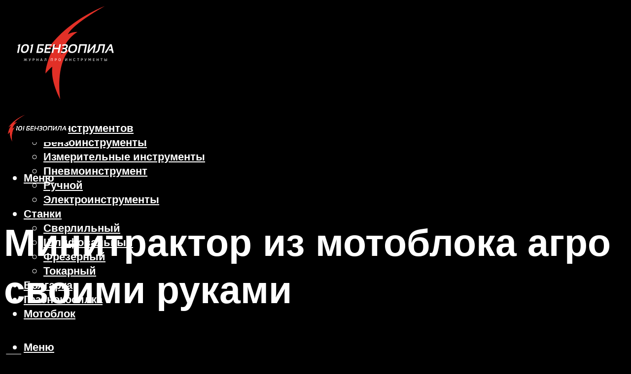

--- FILE ---
content_type: text/html; charset=UTF-8
request_url: https://101benzopila.ru/minitraktor-iz-motobloka-agro-svoimi-rukami/
body_size: 38841
content:
<!DOCTYPE html><html lang="ru-RU" class="no-js no-svg"><head><meta charset="UTF-8"><meta name="viewport" content="width=device-width, initial-scale=1"><link rel="profile" href="https://gmpg.org/xfn/11" /><meta name='robots' content='max-image-preview:large' /> <!-- This site is optimized with the Yoast SEO plugin v14.8 - https://yoast.com/wordpress/plugins/seo/ --><title>Минитрактор из мотоблока агро своими руками</title><link data-rocket-preload as="style" href="https://fonts.googleapis.com/css?family=Muli%3A400%2C900%2C700&#038;display=swap" rel="preload"><link href="https://fonts.googleapis.com/css?family=Muli%3A400%2C900%2C700&#038;display=swap" media="print" onload="this.media=&#039;all&#039;" rel="stylesheet"> <noscript><link rel="stylesheet" href="https://fonts.googleapis.com/css?family=Muli%3A400%2C900%2C700&#038;display=swap"></noscript><meta name="robots" content="index, follow" /><meta name="googlebot" content="index, follow, max-snippet:-1, max-image-preview:large, max-video-preview:-1" /><meta name="bingbot" content="index, follow, max-snippet:-1, max-image-preview:large, max-video-preview:-1" /><link rel="canonical" href="https://101benzopila.ru/minitraktor-iz-motobloka-agro-svoimi-rukami/" /><meta property="og:locale" content="ru_RU" /><meta property="og:type" content="article" /><meta property="og:title" content="Минитрактор из мотоблока агро своими руками" /><meta property="og:description" content="Гусеничная приставка Вездеходная приставка поможет в значительной степени повысить проходимость изготавливаемого трактора. Примечательным является то, что для этого нет особой нужды что-то изменять в конструкции или в ее отдельных частях. Все, что вам следует сделать, — это снять стандартные колеса и установить вместо них гусеницы. Это в значительной мере повысит работоспособность самодельного трактора-переломки. Данная модификация [&hellip;]" /><meta property="og:url" content="https://101benzopila.ru/minitraktor-iz-motobloka-agro-svoimi-rukami/" /><meta property="og:site_name" content="101 Бензопила - журнал о инструментах" /><meta property="article:published_time" content="2021-10-14T00:00:00+00:00" /><meta property="article:modified_time" content="2021-10-15T14:09:08+00:00" /><meta property="og:image" content="https://101benzopila.ru/wp-content/uploads/f/2/5/f25004a4e62c6ed48fb1522bc0bb2f7d.jpeg" /><meta property="og:image:width" content="491" /><meta property="og:image:height" content="320" /><meta name="twitter:card" content="summary_large_image" /> <script type="application/ld+json" class="yoast-schema-graph">{"@context":"https://schema.org","@graph":[{"@type":"WebSite","@id":"https://101benzopila.ru/#website","url":"https://101benzopila.ru/","name":"101 \u0411\u0435\u043d\u0437\u043e\u043f\u0438\u043b\u0430 - \u0436\u0443\u0440\u043d\u0430\u043b \u043e \u0438\u043d\u0441\u0442\u0440\u0443\u043c\u0435\u043d\u0442\u0430\u0445","description":"","potentialAction":[{"@type":"SearchAction","target":"https://101benzopila.ru/?s={search_term_string}","query-input":"required name=search_term_string"}],"inLanguage":"ru-RU"},{"@type":"ImageObject","@id":"https://101benzopila.ru/minitraktor-iz-motobloka-agro-svoimi-rukami/#primaryimage","inLanguage":"ru-RU","url":"https://101benzopila.ru/wp-content/uploads/f/2/5/f25004a4e62c6ed48fb1522bc0bb2f7d.jpeg","width":491,"height":320,"caption":"\u2705 \u043c\u0438\u043d\u0438\u0442\u0440\u0430\u043a\u0442\u043e\u0440 \u0441\u0432\u043e\u0438\u043c\u0438 \u0440\u0443\u043a\u0430\u043c\u0438 \u0441 \u0434\u0432\u0438\u0433\u0430\u0442\u0435\u043b\u0435\u043c \u043e\u0442 \u043c\u043e\u0442\u043e\u0431\u043b\u043e\u043a\u0430 - tractoramtz.ru"},{"@type":"WebPage","@id":"https://101benzopila.ru/minitraktor-iz-motobloka-agro-svoimi-rukami/#webpage","url":"https://101benzopila.ru/minitraktor-iz-motobloka-agro-svoimi-rukami/","name":"\u041c\u0438\u043d\u0438\u0442\u0440\u0430\u043a\u0442\u043e\u0440 \u0438\u0437 \u043c\u043e\u0442\u043e\u0431\u043b\u043e\u043a\u0430 \u0430\u0433\u0440\u043e \u0441\u0432\u043e\u0438\u043c\u0438 \u0440\u0443\u043a\u0430\u043c\u0438","isPartOf":{"@id":"https://101benzopila.ru/#website"},"primaryImageOfPage":{"@id":"https://101benzopila.ru/minitraktor-iz-motobloka-agro-svoimi-rukami/#primaryimage"},"datePublished":"2021-10-14T00:00:00+00:00","dateModified":"2021-10-15T14:09:08+00:00","author":{"@id":"https://101benzopila.ru/#/schema/person/b11689fb0bf2b48417c87ece6f150674"},"inLanguage":"ru-RU","potentialAction":[{"@type":"ReadAction","target":["https://101benzopila.ru/minitraktor-iz-motobloka-agro-svoimi-rukami/"]}]},{"@type":"Person","@id":"https://101benzopila.ru/#/schema/person/b11689fb0bf2b48417c87ece6f150674","name":"kindgood","image":{"@type":"ImageObject","@id":"https://101benzopila.ru/#personlogo","inLanguage":"ru-RU","url":"https://secure.gravatar.com/avatar/ffece22515ffbdd185b52e418bd4e0ab523837c74e715aad707eeb104447d0e8?s=96&d=mm&r=g","caption":"kindgood"}}]}</script> <!-- / Yoast SEO plugin. --><link rel='dns-prefetch' href='//fonts.googleapis.com' /><link href='https://fonts.gstatic.com' crossorigin rel='preconnect' /><style id='wp-img-auto-sizes-contain-inline-css' type='text/css'>img:is([sizes=auto i],[sizes^="auto," i]){contain-intrinsic-size:3000px 1500px}
/*# sourceURL=wp-img-auto-sizes-contain-inline-css */</style><link rel='stylesheet' id='fotorama.css-css' href='https://101benzopila.ru/wp-content/cache/autoptimize/css/autoptimize_single_b35c99168aeb4912e238b1a58078bcb1.css?ver=6.9' type='text/css' media='all' /><link rel='stylesheet' id='fotorama-wp.css-css' href='https://101benzopila.ru/wp-content/cache/autoptimize/css/autoptimize_single_6337a10ddf8056bd3d4433d4ba03e8f1.css?ver=6.9' type='text/css' media='all' /><style id='classic-theme-styles-inline-css' type='text/css'>/*! This file is auto-generated */
.wp-block-button__link{color:#fff;background-color:#32373c;border-radius:9999px;box-shadow:none;text-decoration:none;padding:calc(.667em + 2px) calc(1.333em + 2px);font-size:1.125em}.wp-block-file__button{background:#32373c;color:#fff;text-decoration:none}
/*# sourceURL=/wp-includes/css/classic-themes.min.css */</style><link rel='stylesheet' id='johannes-main-css' href='https://101benzopila.ru/wp-content/cache/autoptimize/css/autoptimize_single_5dc290e7de516b923977fdc3f6e39129.css?ver=1.4.1' type='text/css' media='all' /><style id='johannes-main-inline-css' type='text/css'>body{font-family: 'Muli', Arial, sans-serif;font-weight: 400;color: #ffffff;background: #000000;}.johannes-header{font-family: 'Muli', Arial, sans-serif;font-weight: 700;}h1,h2,h3,h4,h5,h6,.h1,.h2,.h3,.h4,.h5,.h6,.h0,.display-1,.wp-block-cover .wp-block-cover-image-text, .wp-block-cover .wp-block-cover-text, .wp-block-cover h2, .wp-block-cover-image .wp-block-cover-image-text, .wp-block-cover-image .wp-block-cover-text, .wp-block-cover-image h2,.entry-category a,.single-md-content .entry-summary,p.has-drop-cap:not(:focus)::first-letter,.johannes_posts_widget .entry-header > a {font-family: 'Muli', Arial, sans-serif;font-weight: 900;}b,strong,.entry-tags a,.entry-category a,.entry-meta a,.wp-block-tag-cloud a{font-weight: 900; }.entry-content strong{font-weight: bold;}.header-top{background: #000;color: #939393;}.header-top nav > ul > li > a,.header-top .johannes-menu-social a,.header-top .johannes-menu-action a{color: #939393;}.header-top nav > ul > li:hover > a,.header-top nav > ul > li.current-menu-item > a,.header-top .johannes-menu-social li:hover a,.header-top .johannes-menu-action a:hover{color: #ffffff;}.header-middle,.header-mobile{color: #ffffff;background: #000000;}.header-middle > .container {height: 204px;}.header-middle a,.johannes-mega-menu .sub-menu li:hover a,.header-mobile a{color: #ffffff;}.header-middle li:hover > a,.header-middle .current-menu-item > a,.header-middle .johannes-mega-menu .sub-menu li a:hover,.header-middle .johannes-site-branding .site-title a:hover,.header-mobile .site-title a,.header-mobile a:hover{color: #dd3333;}.header-middle .johannes-site-branding .site-title a{color: #ffffff;}.header-middle .sub-menu{background: #000000;}.johannes-cover-indent .header-middle .johannes-menu>li>a:hover,.johannes-cover-indent .header-middle .johannes-menu-action a:hover{color: #dd3333;}.header-sticky-main{color: #ffffff;background: #000000;}.header-sticky-main > .container {height: 60px;}.header-sticky-main a,.header-sticky-main .johannes-mega-menu .sub-menu li:hover a,.header-sticky-main .johannes-mega-menu .has-arrows .owl-nav > div{color: #ffffff;}.header-sticky-main li:hover > a,.header-sticky-main .current-menu-item > a,.header-sticky-main .johannes-mega-menu .sub-menu li a:hover,.header-sticky-main .johannes-site-branding .site-title a:hover{color: #dd3333;}.header-sticky-main .johannes-site-branding .site-title a{color: #ffffff;}.header-sticky-main .sub-menu{background: #000000;}.header-sticky-contextual{color: #000000;background: #ffffff;}.header-sticky-contextual,.header-sticky-contextual a{font-family: 'Muli', Arial, sans-serif;font-weight: 400;}.header-sticky-contextual a{color: #000000;}.header-sticky-contextual .meta-comments:after{background: #000000;}.header-sticky-contextual .meks_ess a:hover{color: #dd3333;background: transparent;}.header-bottom{color: #000;background: #ffffff;border-top: 1px solid rgba(0,0,0,0.1);border-bottom: 1px solid rgba(0,0,0,0.1);}.johannes-header-bottom-boxed .header-bottom{background: transparent;border: none;}.johannes-header-bottom-boxed .header-bottom-slots{background: #ffffff;border-top: 1px solid rgba(0,0,0,0.1);border-bottom: 1px solid rgba(0,0,0,0.1);}.header-bottom-slots{height: 70px;}.header-bottom a,.johannes-mega-menu .sub-menu li:hover a,.johannes-mega-menu .has-arrows .owl-nav > div{color: #000;}.header-bottom li:hover > a,.header-bottom .current-menu-item > a,.header-bottom .johannes-mega-menu .sub-menu li a:hover,.header-bottom .johannes-site-branding .site-title a:hover{color: #7e9d62;}.header-bottom .johannes-site-branding .site-title a{color: #000;}.header-bottom .sub-menu{background: #ffffff;}.johannes-menu-action .search-form input[type=text]{background: #000000;}.johannes-header-multicolor .header-middle .slot-l,.johannes-header-multicolor .header-sticky .header-sticky-main .container > .slot-l,.johannes-header-multicolor .header-mobile .slot-l,.johannes-header-multicolor .slot-l .johannes-site-branding:after{background: #000;}.johannes-cover-indent .johannes-cover{min-height: 450px;}.page.johannes-cover-indent .johannes-cover{min-height: 250px;}.single.johannes-cover-indent .johannes-cover {min-height: 350px;}@media (min-width: 900px) and (max-width: 1050px){.header-middle > .container {height: 100px;}.header-bottom > .container,.header-bottom-slots {height: 50px;}}.johannes-modal{background: #000000;}.johannes-modal .johannes-menu-social li a:hover,.meks_ess a:hover{background: #ffffff;}.johannes-modal .johannes-menu-social li:hover a{color: #000000;}.johannes-modal .johannes-modal-close{color: #ffffff;}.johannes-modal .johannes-modal-close:hover{color: #dd3333;}.meks_ess a:hover{color: #000000;}h1,h2,h3,h4,h5,h6,.h1,.h2,.h3,.h4,.h5,.h6,.h0,.display-1,.has-large-font-size {color: #ffffff;}.entry-title a,a{color: #ffffff;}.johannes-post .entry-title a{color: #ffffff;}.entry-content a:not([class*=button]),.comment-content a:not([class*=button]){color: #dd3333;}.entry-content a:not([class*=button]):hover,.comment-content a:not([class*=button]):hover{color: #ffffff;}.entry-title a:hover,a:hover,.entry-meta a,.written-by a,.johannes-overlay .entry-meta a:hover,body .johannes-cover .section-bg+.container .johannes-breadcrumbs a:hover,.johannes-cover .section-bg+.container .section-head a:not(.johannes-button):not(.cat-item):hover,.entry-content .wp-block-tag-cloud a:hover,.johannes-menu-mobile .johannes-menu li a:hover{color: #dd3333;}.entry-meta,.entry-content .entry-tags a,.entry-content .fn a,.comment-metadata,.entry-content .comment-metadata a,.written-by > span,.johannes-breadcrumbs,.meta-category a:after {color: #939393;}.entry-meta a:hover,.written-by a:hover,.entry-content .wp-block-tag-cloud a{color: #ffffff;}.entry-meta .meta-item + .meta-item:before{background:#ffffff;}.entry-format i{color: #000000;background:#ffffff;}.category-pill .entry-category a{background-color: #dd3333;color: #fff;}.category-pill .entry-category a:hover{background-color: #ffffff;color: #000000;}.johannes-overlay.category-pill .entry-category a:hover,.johannes-cover.category-pill .entry-category a:hover {background-color: #ffffff;color: #000000;}.white-bg-alt-2 .johannes-bg-alt-2 .category-pill .entry-category a:hover,.white-bg-alt-2 .johannes-bg-alt-2 .entry-format i{background-color: #ffffff;color: #000000;}.media-shadow:after{background: rgba(255,255,255,0.1);}.entry-content .entry-tags a:hover,.entry-content .fn a:hover{color: #dd3333;}.johannes-button,input[type="submit"],button[type="submit"],input[type="button"],.wp-block-button .wp-block-button__link,.comment-reply-link,#cancel-comment-reply-link,.johannes-pagination a,.johannes-pagination,.meks-instagram-follow-link .meks-widget-cta,.mks_autor_link_wrap a,.mks_read_more a,.category-pill .entry-category a,body div.wpforms-container-full .wpforms-form input[type=submit], body div.wpforms-container-full .wpforms-form button[type=submit], body div.wpforms-container-full .wpforms-form .wpforms-page-button,body .johannes-wrapper .meks_ess a span {font-family: 'Muli', Arial, sans-serif;font-weight: 900;}.johannes-bg-alt-1,.has-arrows .owl-nav,.has-arrows .owl-stage-outer:after,.media-shadow:after {background-color: #5b5757}.johannes-bg-alt-2 {background-color: #666666}.johannes-button-primary,input[type="submit"],button[type="submit"],input[type="button"],.johannes-pagination a,body div.wpforms-container-full .wpforms-form input[type=submit], body div.wpforms-container-full .wpforms-form button[type=submit], body div.wpforms-container-full .wpforms-form .wpforms-page-button {box-shadow: 0 10px 15px 0 rgba(221,51,51,0.2);background: #dd3333;color: #fff;}body div.wpforms-container-full .wpforms-form input[type=submit]:hover, body div.wpforms-container-full .wpforms-form input[type=submit]:focus, body div.wpforms-container-full .wpforms-form input[type=submit]:active, body div.wpforms-container-full .wpforms-form button[type=submit]:hover, body div.wpforms-container-full .wpforms-form button[type=submit]:focus, body div.wpforms-container-full .wpforms-form button[type=submit]:active, body div.wpforms-container-full .wpforms-form .wpforms-page-button:hover, body div.wpforms-container-full .wpforms-form .wpforms-page-button:active, body div.wpforms-container-full .wpforms-form .wpforms-page-button:focus {box-shadow: 0 0 0 0 rgba(221,51,51,0);background: #dd3333;color: #fff; }.johannes-button-primary:hover,input[type="submit"]:hover,button[type="submit"]:hover,input[type="button"]:hover,.johannes-pagination a:hover{box-shadow: 0 0 0 0 rgba(221,51,51,0);color: #fff;}.johannes-button.disabled{background: #5b5757;color: #ffffff; box-shadow: none;}.johannes-button-secondary,.comment-reply-link,#cancel-comment-reply-link,.meks-instagram-follow-link .meks-widget-cta,.mks_autor_link_wrap a,.mks_read_more a{box-shadow: inset 0 0px 0px 1px #ffffff;color: #ffffff;opacity: .5;}.johannes-button-secondary:hover,.comment-reply-link:hover,#cancel-comment-reply-link:hover,.meks-instagram-follow-link .meks-widget-cta:hover,.mks_autor_link_wrap a:hover,.mks_read_more a:hover{box-shadow: inset 0 0px 0px 1px #dd3333; opacity: 1;color: #dd3333;}.johannes-breadcrumbs a,.johannes-action-close:hover,.single-md-content .entry-summary span,form label .required{color: #dd3333;}.johannes-breadcrumbs a:hover{color: #ffffff;}.section-title:after{background-color: #dd3333;}hr{background: rgba(255,255,255,0.2);}.wp-block-preformatted,.wp-block-verse,pre,code, kbd, pre, samp, address{background:#5b5757;}.entry-content ul li:before,.wp-block-quote:before,.comment-content ul li:before{color: #ffffff;}.wp-block-quote.is-large:before{color: #dd3333;}.wp-block-table.is-style-stripes tr:nth-child(odd){background:#5b5757;}.wp-block-table.is-style-regular tbody tr,.entry-content table tr,.comment-content table tr{border-bottom: 1px solid rgba(255,255,255,0.1);}.wp-block-pullquote:not(.is-style-solid-color){color: #ffffff;border-color: #dd3333;}.wp-block-pullquote{background: #dd3333;color: #000000;}.johannes-sidebar-none .wp-block-pullquote.alignfull.is-style-solid-color{box-shadow: -526px 0 0 #dd3333, -1052px 0 0 #dd3333,526px 0 0 #dd3333, 1052px 0 0 #dd3333;}.wp-block-button .wp-block-button__link{background: #dd3333;color: #fff;box-shadow: 0 10px 15px 0 rgba(221,51,51,0.2);}.wp-block-button .wp-block-button__link:hover{box-shadow: 0 0 0 0 rgba(221,51,51,0);}.is-style-outline .wp-block-button__link {background: 0 0;color:#dd3333;border: 2px solid currentcolor;}.entry-content .is-style-solid-color a:not([class*=button]){color:#000000;}.entry-content .is-style-solid-color a:not([class*=button]):hover{color:#ffffff;}input[type=color], input[type=date], input[type=datetime-local], input[type=datetime], input[type=email], input[type=month], input[type=number], input[type=password], input[type=range], input[type=search], input[type=tel], input[type=text], input[type=time], input[type=url], input[type=week], select, textarea{border: 1px solid rgba(255,255,255,0.3);}body .johannes-wrapper .meks_ess{border-color: rgba(255,255,255,0.1); }.widget_eu_cookie_law_widget #eu-cookie-law input, .widget_eu_cookie_law_widget #eu-cookie-law input:focus, .widget_eu_cookie_law_widget #eu-cookie-law input:hover{background: #dd3333;color: #fff;}.double-bounce1, .double-bounce2{background-color: #dd3333;}.johannes-pagination .page-numbers.current,.paginated-post-wrapper span{background: #5b5757;color: #ffffff;}.widget li{color: rgba(255,255,255,0.8);}.widget_calendar #today a{color: #fff;}.widget_calendar #today a{background: #dd3333;}.tagcloud a{border-color: rgba(255,255,255,0.5);color: rgba(255,255,255,0.8);}.tagcloud a:hover{color: #dd3333;border-color: #dd3333;}.rssSummary,.widget p{color: #ffffff;}.johannes-bg-alt-1 .count,.johannes-bg-alt-1 li a,.johannes-bg-alt-1 .johannes-accordion-nav{background-color: #5b5757;}.johannes-bg-alt-2 .count,.johannes-bg-alt-2 li a,.johannes-bg-alt-2 .johannes-accordion-nav,.johannes-bg-alt-2 .cat-item .count, .johannes-bg-alt-2 .rss-date, .widget .johannes-bg-alt-2 .post-date, .widget .johannes-bg-alt-2 cite{background-color: #666666;color: #FFF;}.white-bg-alt-1 .widget .johannes-bg-alt-1 select option,.white-bg-alt-2 .widget .johannes-bg-alt-2 select option{background: #666666;}.widget .johannes-bg-alt-2 li a:hover{color: #dd3333;}.widget_categories .johannes-bg-alt-1 ul li .dots:before,.widget_archive .johannes-bg-alt-1 ul li .dots:before{color: #ffffff;}.widget_categories .johannes-bg-alt-2 ul li .dots:before,.widget_archive .johannes-bg-alt-2 ul li .dots:before{color: #FFF;}.search-alt input[type=search], .search-alt input[type=text], .widget_search input[type=search], .widget_search input[type=text],.mc-field-group input[type=email], .mc-field-group input[type=text]{border-bottom: 1px solid rgba(255,255,255,0.2);}.johannes-sidebar-hidden{background: #000000;}.johannes-footer{background: #000000;color: #ffffff;}.johannes-footer a,.johannes-footer .widget-title{color: #ffffff;}.johannes-footer a:hover{color: #dd3333;}.johannes-footer-widgets + .johannes-copyright{border-top: 1px solid rgba(255,255,255,0.1);}.johannes-footer .widget .count,.johannes-footer .widget_categories li a,.johannes-footer .widget_archive li a,.johannes-footer .widget .johannes-accordion-nav{background-color: #000000;}.footer-divider{border-top: 1px solid rgba(255,255,255,0.1);}.johannes-footer .rssSummary,.johannes-footer .widget p{color: #ffffff;}.johannes-empty-message{background: #5b5757;}.error404 .h0{color: #dd3333;}.johannes-goto-top,.johannes-goto-top:hover{background: #ffffff;color: #000000;}.johannes-ellipsis div{background: #dd3333;}.white-bg-alt-2 .johannes-bg-alt-2 .section-subnav .johannes-button-secondary:hover{color: #dd3333;}.section-subnav a{color: #ffffff;}.johannes-cover .section-subnav a{color: #fff;}.section-subnav a:hover{color: #dd3333;}@media(min-width: 600px){.size-johannes-fa-a{ height: 450px !important;}.size-johannes-single-3{ height: 450px !important;}.size-johannes-single-4{ height: 540px !important;}.size-johannes-page-3{ height: 360px !important;}.size-johannes-page-4{ height: 405px !important;}.size-johannes-wa-3{ height: 540px !important;}.size-johannes-wa-4{ height: 567px !important;}.size-johannes-archive-2{ height: 360px !important;}.size-johannes-archive-3{ height: 405px !important;}}@media(min-width: 900px){.size-johannes-a{ height: 484px !important;}.size-johannes-b{ height: 491px !important;}.size-johannes-c{ height: 304px !important;}.size-johannes-d{ height: 194px !important;}.size-johannes-e{ height: 304px !important;}.size-johannes-f{ height: 214px !important;}.size-johannes-fa-a{ height: 500px !important;}.size-johannes-fa-b{ height: 635px !important;}.size-johannes-fa-c{ height: 540px !important;}.size-johannes-fa-d{ height: 344px !important;}.size-johannes-fa-e{ height: 442px !important;}.size-johannes-fa-f{ height: 540px !important;}.size-johannes-single-1{ height: 484px !important;}.size-johannes-single-2{ height: 484px !important;}.size-johannes-single-3{ height: 500px !important;}.size-johannes-single-4{ height: 600px !important;}.size-johannes-single-5{ height: 442px !important;}.size-johannes-single-6{ height: 316px !important;}.size-johannes-single-7{ height: 316px !important;}.size-johannes-page-1{ height: 484px !important;}.size-johannes-page-2{ height: 484px !important;}.size-johannes-page-3{ height: 400px !important;}.size-johannes-page-4{ height: 450px !important;}.size-johannes-page-5{ height: 316px !important;}.size-johannes-page-6{ height: 316px !important;}.size-johannes-wa-1{ height: 442px !important;}.size-johannes-wa-2{ height: 540px !important;}.size-johannes-wa-3{ height: 600px !important;}.size-johannes-wa-4{ height: 630px !important;}.size-johannes-archive-2{ height: 400px !important;}.size-johannes-archive-3{ height: 450px !important;}}@media(min-width: 900px){.has-small-font-size{ font-size: 1.3rem;}.has-normal-font-size{ font-size: 1.6rem;}.has-large-font-size{ font-size: 4.0rem;}.has-huge-font-size{ font-size: 5.2rem;}}.has-johannes-acc-background-color{ background-color: #dd3333;}.has-johannes-acc-color{ color: #dd3333;}.has-johannes-meta-background-color{ background-color: #939393;}.has-johannes-meta-color{ color: #939393;}.has-johannes-bg-background-color{ background-color: #000000;}.has-johannes-bg-color{ color: #000000;}.has-johannes-bg-alt-1-background-color{ background-color: #5b5757;}.has-johannes-bg-alt-1-color{ color: #5b5757;}.has-johannes-bg-alt-2-background-color{ background-color: #666666;}.has-johannes-bg-alt-2-color{ color: #666666;}body{font-size:1.6rem;}.johannes-header{font-size:1.4rem;}.display-1{font-size:3rem;}h1, .h1{font-size:2.6rem;}h2, .h2{font-size:2.4rem;}h3, .h3{font-size:2.2rem;}h4, .h4,.wp-block-cover .wp-block-cover-image-text,.wp-block-cover .wp-block-cover-text,.wp-block-cover h2,.wp-block-cover-image .wp-block-cover-image-text,.wp-block-cover-image .wp-block-cover-text,.wp-block-cover-image h2{font-size:2rem;}h5, .h5{font-size:1.8rem;}h6, .h6{font-size:1.6rem;}.entry-meta{font-size:1.2rem;}.section-title {font-size:2.4rem;}.widget-title{font-size:2.0rem;}.mks_author_widget h3{font-size:2.2rem;}.widget,.johannes-breadcrumbs{font-size:1.4rem;}.wp-block-quote.is-large p, .wp-block-quote.is-style-large p{font-size:2.2rem;}.johannes-site-branding .site-title.logo-img-none{font-size: 2.6rem;}.johannes-cover-indent .johannes-cover{margin-top: -70px;}.johannes-menu-social li a:after, .menu-social-container li a:after{font-size:1.6rem;}.johannes-modal .johannes-menu-social li>a:after,.johannes-menu-action .jf{font-size:2.4rem;}.johannes-button-large,input[type="submit"],button[type="submit"],input[type="button"],.johannes-pagination a,.page-numbers.current,.johannes-button-medium,.meks-instagram-follow-link .meks-widget-cta,.mks_autor_link_wrap a,.mks_read_more a,.wp-block-button .wp-block-button__link,body div.wpforms-container-full .wpforms-form input[type=submit], body div.wpforms-container-full .wpforms-form button[type=submit], body div.wpforms-container-full .wpforms-form .wpforms-page-button {font-size:1.3rem;}.johannes-button-small,.comment-reply-link,#cancel-comment-reply-link{font-size:1.2rem;}.category-pill .entry-category a,.category-pill-small .entry-category a{font-size:1.1rem;}@media (min-width: 600px){ .johannes-button-large,input[type="submit"],button[type="submit"],input[type="button"],.johannes-pagination a,.page-numbers.current,.wp-block-button .wp-block-button__link,body div.wpforms-container-full .wpforms-form input[type=submit], body div.wpforms-container-full .wpforms-form button[type=submit], body div.wpforms-container-full .wpforms-form .wpforms-page-button {font-size:1.4rem;}.category-pill .entry-category a{font-size:1.4rem;}.category-pill-small .entry-category a{font-size:1.1rem;}}@media (max-width: 374px){.johannes-overlay .h1,.johannes-overlay .h2,.johannes-overlay .h3,.johannes-overlay .h4,.johannes-overlay .h5{font-size: 2.2rem;}}@media (max-width: 600px){ .johannes-layout-fa-d .h5{font-size: 2.4rem;}.johannes-layout-f.category-pill .entry-category a{background-color: transparent;color: #dd3333;}.johannes-layout-c .h3,.johannes-layout-d .h5{font-size: 2.4rem;}.johannes-layout-f .h3{font-size: 1.8rem;}}@media (min-width: 600px) and (max-width: 1050px){ .johannes-layout-fa-c .h2{font-size:3.6rem;}.johannes-layout-fa-d .h5{font-size:2.4rem;}.johannes-layout-fa-e .display-1,.section-head-alt .display-1{font-size:4.8rem;}}@media (max-width: 1050px){ body.single-post .single-md-content{max-width: 766px;width: 100%;}body.page .single-md-content.col-lg-6,body.page .single-md-content.col-lg-6{flex: 0 0 100%}body.page .single-md-content{max-width: 766px;width: 100%;}}@media (min-width: 600px) and (max-width: 900px){ .display-1{font-size:4.6rem;}h1, .h1{font-size:4rem;}h2, .h2,.johannes-layout-fa-e .display-1,.section-head-alt .display-1{font-size:3.2rem;}h3, .h3,.johannes-layout-fa-c .h2,.johannes-layout-fa-d .h5,.johannes-layout-d .h5,.johannes-layout-e .h2{font-size:2.8rem;}h4, .h4,.wp-block-cover .wp-block-cover-image-text,.wp-block-cover .wp-block-cover-text,.wp-block-cover h2,.wp-block-cover-image .wp-block-cover-image-text,.wp-block-cover-image .wp-block-cover-text,.wp-block-cover-image h2{font-size:2.4rem;}h5, .h5{font-size:2rem;}h6, .h6{font-size:1.8rem;}.section-title {font-size:3.2rem;}.johannes-section.wa-layout .display-1{font-size: 3rem;}.johannes-layout-f .h3{font-size: 3.2rem}.johannes-site-branding .site-title.logo-img-none{font-size: 3rem;}}@media (min-width: 900px){ body{font-size:1.6rem;}.johannes-header{font-size:1.4rem;}.display-1{font-size:5.2rem;}h1, .h1 {font-size:4.8rem;}h2, .h2 {font-size:4.0rem;}h3, .h3 {font-size:3.6rem;}h4, .h4,.wp-block-cover .wp-block-cover-image-text,.wp-block-cover .wp-block-cover-text,.wp-block-cover h2,.wp-block-cover-image .wp-block-cover-image-text,.wp-block-cover-image .wp-block-cover-text,.wp-block-cover-image h2 {font-size:3.2rem;}h5, .h5 {font-size:2.8rem;}h6, .h6 {font-size:2.4rem;}.widget-title{font-size:2.0rem;}.section-title{font-size:4.0rem;}.wp-block-quote.is-large p, .wp-block-quote.is-style-large p{font-size:2.6rem;}.johannes-section-instagram .h2{font-size: 3rem;}.johannes-site-branding .site-title.logo-img-none{font-size: 4rem;}.entry-meta{font-size:1.4rem;}.johannes-cover-indent .johannes-cover {margin-top: -204px;}.johannes-cover-indent .johannes-cover .section-head{top: 51px;}}.section-description .search-alt input[type=text],.search-alt input[type=text]{color: #ffffff;}::-webkit-input-placeholder {color: rgba(255,255,255,0.5);}::-moz-placeholder {color: rgba(255,255,255,0.5);}:-ms-input-placeholder {color: rgba(255,255,255,0.5);}:-moz-placeholder{color: rgba(255,255,255,0.5);}.section-description .search-alt input[type=text]::-webkit-input-placeholder {color: #ffffff;}.section-description .search-alt input[type=text]::-moz-placeholder {color: #ffffff;}.section-description .search-alt input[type=text]:-ms-input-placeholder {color: #ffffff;}.section-description .search-alt input[type=text]:-moz-placeholder{color: #ffffff;}.section-description .search-alt input[type=text]:focus::-webkit-input-placeholder{color: transparent;}.section-description .search-alt input[type=text]:focus::-moz-placeholder {color: transparent;}.section-description .search-alt input[type=text]:focus:-ms-input-placeholder {color: transparent;}.section-description .search-alt input[type=text]:focus:-moz-placeholder{color: transparent;}
/*# sourceURL=johannes-main-inline-css */</style><link rel='stylesheet' id='johannes_child_load_scripts-css' href='https://101benzopila.ru/wp-content/themes/johannes-child/style.css?ver=1.4.1' type='text/css' media='screen' /><link rel='stylesheet' id='meks-ads-widget-css' href='https://101benzopila.ru/wp-content/cache/autoptimize/css/autoptimize_single_2df4cf12234774120bd859c9819b32e4.css?ver=2.0.9' type='text/css' media='all' /><link rel='stylesheet' id='meks_ess-main-css' href='https://101benzopila.ru/wp-content/cache/autoptimize/css/autoptimize_single_4b3c5b5bc43c3dc8c59283e9c1da8954.css?ver=1.3' type='text/css' media='all' /> <script type="text/javascript" src="https://101benzopila.ru/wp-includes/js/jquery/jquery.min.js?ver=3.7.1" id="jquery-core-js"></script> <script type="text/javascript" src="https://101benzopila.ru/wp-includes/js/jquery/jquery-migrate.min.js?ver=3.4.1" id="jquery-migrate-js"></script> <script type="text/javascript" src="https://101benzopila.ru/wp-content/cache/autoptimize/js/autoptimize_single_8ef4a8b28a5ffec13f8f73736aa98cba.js?ver=6.9" id="fotorama.js-js"></script> <script type="text/javascript" src="https://101benzopila.ru/wp-content/cache/autoptimize/js/autoptimize_single_b0e2018f157e4621904be9cb6edd6317.js?ver=6.9" id="fotoramaDefaults.js-js"></script> <script type="text/javascript" src="https://101benzopila.ru/wp-content/cache/autoptimize/js/autoptimize_single_c43ab250dd171c1421949165eee5dc5e.js?ver=6.9" id="fotorama-wp.js-js"></script> <style>.pseudo-clearfy-link { color: #008acf; cursor: pointer;}.pseudo-clearfy-link:hover { text-decoration: none;}</style><!-- Yandex.Metrika counter --> <script type="text/javascript" >(function(m,e,t,r,i,k,a){m[i]=m[i]||function(){(m[i].a=m[i].a||[]).push(arguments)}; m[i].l=1*new Date();k=e.createElement(t),a=e.getElementsByTagName(t)[0],k.async=1,k.src=r,a.parentNode.insertBefore(k,a)}) (window, document, "script", "https://cdn.jsdelivr.net/npm/yandex-metrica-watch/tag.js", "ym"); ym(85935638, "init", { clickmap:true, trackLinks:true, accurateTrackBounce:true });</script> <noscript><div><img src="https://mc.yandex.ru/watch/85935638" style="position:absolute; left:-9999px;" alt="" /></div></noscript> <!-- /Yandex.Metrika counter --><link rel="icon" href="https://101benzopila.ru/wp-content/uploads/2021/10/Bez-nazvaniya-2021-10-15t174243.743-60x60.png" sizes="32x32" /><link rel="icon" href="https://101benzopila.ru/wp-content/uploads/2021/10/Bez-nazvaniya-2021-10-15t174243.743.png" sizes="192x192" /><link rel="apple-touch-icon" href="https://101benzopila.ru/wp-content/uploads/2021/10/Bez-nazvaniya-2021-10-15t174243.743.png" /><meta name="msapplication-TileImage" content="https://101benzopila.ru/wp-content/uploads/2021/10/Bez-nazvaniya-2021-10-15t174243.743.png" /><style id="kirki-inline-styles"></style><style id='global-styles-inline-css' type='text/css'>:root{--wp--preset--aspect-ratio--square: 1;--wp--preset--aspect-ratio--4-3: 4/3;--wp--preset--aspect-ratio--3-4: 3/4;--wp--preset--aspect-ratio--3-2: 3/2;--wp--preset--aspect-ratio--2-3: 2/3;--wp--preset--aspect-ratio--16-9: 16/9;--wp--preset--aspect-ratio--9-16: 9/16;--wp--preset--color--black: #000000;--wp--preset--color--cyan-bluish-gray: #abb8c3;--wp--preset--color--white: #ffffff;--wp--preset--color--pale-pink: #f78da7;--wp--preset--color--vivid-red: #cf2e2e;--wp--preset--color--luminous-vivid-orange: #ff6900;--wp--preset--color--luminous-vivid-amber: #fcb900;--wp--preset--color--light-green-cyan: #7bdcb5;--wp--preset--color--vivid-green-cyan: #00d084;--wp--preset--color--pale-cyan-blue: #8ed1fc;--wp--preset--color--vivid-cyan-blue: #0693e3;--wp--preset--color--vivid-purple: #9b51e0;--wp--preset--color--johannes-acc: #dd3333;--wp--preset--color--johannes-meta: #939393;--wp--preset--color--johannes-bg: #000000;--wp--preset--color--johannes-bg-alt-1: #5b5757;--wp--preset--color--johannes-bg-alt-2: #666666;--wp--preset--gradient--vivid-cyan-blue-to-vivid-purple: linear-gradient(135deg,rgb(6,147,227) 0%,rgb(155,81,224) 100%);--wp--preset--gradient--light-green-cyan-to-vivid-green-cyan: linear-gradient(135deg,rgb(122,220,180) 0%,rgb(0,208,130) 100%);--wp--preset--gradient--luminous-vivid-amber-to-luminous-vivid-orange: linear-gradient(135deg,rgb(252,185,0) 0%,rgb(255,105,0) 100%);--wp--preset--gradient--luminous-vivid-orange-to-vivid-red: linear-gradient(135deg,rgb(255,105,0) 0%,rgb(207,46,46) 100%);--wp--preset--gradient--very-light-gray-to-cyan-bluish-gray: linear-gradient(135deg,rgb(238,238,238) 0%,rgb(169,184,195) 100%);--wp--preset--gradient--cool-to-warm-spectrum: linear-gradient(135deg,rgb(74,234,220) 0%,rgb(151,120,209) 20%,rgb(207,42,186) 40%,rgb(238,44,130) 60%,rgb(251,105,98) 80%,rgb(254,248,76) 100%);--wp--preset--gradient--blush-light-purple: linear-gradient(135deg,rgb(255,206,236) 0%,rgb(152,150,240) 100%);--wp--preset--gradient--blush-bordeaux: linear-gradient(135deg,rgb(254,205,165) 0%,rgb(254,45,45) 50%,rgb(107,0,62) 100%);--wp--preset--gradient--luminous-dusk: linear-gradient(135deg,rgb(255,203,112) 0%,rgb(199,81,192) 50%,rgb(65,88,208) 100%);--wp--preset--gradient--pale-ocean: linear-gradient(135deg,rgb(255,245,203) 0%,rgb(182,227,212) 50%,rgb(51,167,181) 100%);--wp--preset--gradient--electric-grass: linear-gradient(135deg,rgb(202,248,128) 0%,rgb(113,206,126) 100%);--wp--preset--gradient--midnight: linear-gradient(135deg,rgb(2,3,129) 0%,rgb(40,116,252) 100%);--wp--preset--font-size--small: 12.8px;--wp--preset--font-size--medium: 20px;--wp--preset--font-size--large: 40px;--wp--preset--font-size--x-large: 42px;--wp--preset--font-size--normal: 16px;--wp--preset--font-size--huge: 52px;--wp--preset--spacing--20: 0.44rem;--wp--preset--spacing--30: 0.67rem;--wp--preset--spacing--40: 1rem;--wp--preset--spacing--50: 1.5rem;--wp--preset--spacing--60: 2.25rem;--wp--preset--spacing--70: 3.38rem;--wp--preset--spacing--80: 5.06rem;--wp--preset--shadow--natural: 6px 6px 9px rgba(0, 0, 0, 0.2);--wp--preset--shadow--deep: 12px 12px 50px rgba(0, 0, 0, 0.4);--wp--preset--shadow--sharp: 6px 6px 0px rgba(0, 0, 0, 0.2);--wp--preset--shadow--outlined: 6px 6px 0px -3px rgb(255, 255, 255), 6px 6px rgb(0, 0, 0);--wp--preset--shadow--crisp: 6px 6px 0px rgb(0, 0, 0);}:where(.is-layout-flex){gap: 0.5em;}:where(.is-layout-grid){gap: 0.5em;}body .is-layout-flex{display: flex;}.is-layout-flex{flex-wrap: wrap;align-items: center;}.is-layout-flex > :is(*, div){margin: 0;}body .is-layout-grid{display: grid;}.is-layout-grid > :is(*, div){margin: 0;}:where(.wp-block-columns.is-layout-flex){gap: 2em;}:where(.wp-block-columns.is-layout-grid){gap: 2em;}:where(.wp-block-post-template.is-layout-flex){gap: 1.25em;}:where(.wp-block-post-template.is-layout-grid){gap: 1.25em;}.has-black-color{color: var(--wp--preset--color--black) !important;}.has-cyan-bluish-gray-color{color: var(--wp--preset--color--cyan-bluish-gray) !important;}.has-white-color{color: var(--wp--preset--color--white) !important;}.has-pale-pink-color{color: var(--wp--preset--color--pale-pink) !important;}.has-vivid-red-color{color: var(--wp--preset--color--vivid-red) !important;}.has-luminous-vivid-orange-color{color: var(--wp--preset--color--luminous-vivid-orange) !important;}.has-luminous-vivid-amber-color{color: var(--wp--preset--color--luminous-vivid-amber) !important;}.has-light-green-cyan-color{color: var(--wp--preset--color--light-green-cyan) !important;}.has-vivid-green-cyan-color{color: var(--wp--preset--color--vivid-green-cyan) !important;}.has-pale-cyan-blue-color{color: var(--wp--preset--color--pale-cyan-blue) !important;}.has-vivid-cyan-blue-color{color: var(--wp--preset--color--vivid-cyan-blue) !important;}.has-vivid-purple-color{color: var(--wp--preset--color--vivid-purple) !important;}.has-black-background-color{background-color: var(--wp--preset--color--black) !important;}.has-cyan-bluish-gray-background-color{background-color: var(--wp--preset--color--cyan-bluish-gray) !important;}.has-white-background-color{background-color: var(--wp--preset--color--white) !important;}.has-pale-pink-background-color{background-color: var(--wp--preset--color--pale-pink) !important;}.has-vivid-red-background-color{background-color: var(--wp--preset--color--vivid-red) !important;}.has-luminous-vivid-orange-background-color{background-color: var(--wp--preset--color--luminous-vivid-orange) !important;}.has-luminous-vivid-amber-background-color{background-color: var(--wp--preset--color--luminous-vivid-amber) !important;}.has-light-green-cyan-background-color{background-color: var(--wp--preset--color--light-green-cyan) !important;}.has-vivid-green-cyan-background-color{background-color: var(--wp--preset--color--vivid-green-cyan) !important;}.has-pale-cyan-blue-background-color{background-color: var(--wp--preset--color--pale-cyan-blue) !important;}.has-vivid-cyan-blue-background-color{background-color: var(--wp--preset--color--vivid-cyan-blue) !important;}.has-vivid-purple-background-color{background-color: var(--wp--preset--color--vivid-purple) !important;}.has-black-border-color{border-color: var(--wp--preset--color--black) !important;}.has-cyan-bluish-gray-border-color{border-color: var(--wp--preset--color--cyan-bluish-gray) !important;}.has-white-border-color{border-color: var(--wp--preset--color--white) !important;}.has-pale-pink-border-color{border-color: var(--wp--preset--color--pale-pink) !important;}.has-vivid-red-border-color{border-color: var(--wp--preset--color--vivid-red) !important;}.has-luminous-vivid-orange-border-color{border-color: var(--wp--preset--color--luminous-vivid-orange) !important;}.has-luminous-vivid-amber-border-color{border-color: var(--wp--preset--color--luminous-vivid-amber) !important;}.has-light-green-cyan-border-color{border-color: var(--wp--preset--color--light-green-cyan) !important;}.has-vivid-green-cyan-border-color{border-color: var(--wp--preset--color--vivid-green-cyan) !important;}.has-pale-cyan-blue-border-color{border-color: var(--wp--preset--color--pale-cyan-blue) !important;}.has-vivid-cyan-blue-border-color{border-color: var(--wp--preset--color--vivid-cyan-blue) !important;}.has-vivid-purple-border-color{border-color: var(--wp--preset--color--vivid-purple) !important;}.has-vivid-cyan-blue-to-vivid-purple-gradient-background{background: var(--wp--preset--gradient--vivid-cyan-blue-to-vivid-purple) !important;}.has-light-green-cyan-to-vivid-green-cyan-gradient-background{background: var(--wp--preset--gradient--light-green-cyan-to-vivid-green-cyan) !important;}.has-luminous-vivid-amber-to-luminous-vivid-orange-gradient-background{background: var(--wp--preset--gradient--luminous-vivid-amber-to-luminous-vivid-orange) !important;}.has-luminous-vivid-orange-to-vivid-red-gradient-background{background: var(--wp--preset--gradient--luminous-vivid-orange-to-vivid-red) !important;}.has-very-light-gray-to-cyan-bluish-gray-gradient-background{background: var(--wp--preset--gradient--very-light-gray-to-cyan-bluish-gray) !important;}.has-cool-to-warm-spectrum-gradient-background{background: var(--wp--preset--gradient--cool-to-warm-spectrum) !important;}.has-blush-light-purple-gradient-background{background: var(--wp--preset--gradient--blush-light-purple) !important;}.has-blush-bordeaux-gradient-background{background: var(--wp--preset--gradient--blush-bordeaux) !important;}.has-luminous-dusk-gradient-background{background: var(--wp--preset--gradient--luminous-dusk) !important;}.has-pale-ocean-gradient-background{background: var(--wp--preset--gradient--pale-ocean) !important;}.has-electric-grass-gradient-background{background: var(--wp--preset--gradient--electric-grass) !important;}.has-midnight-gradient-background{background: var(--wp--preset--gradient--midnight) !important;}.has-small-font-size{font-size: var(--wp--preset--font-size--small) !important;}.has-medium-font-size{font-size: var(--wp--preset--font-size--medium) !important;}.has-large-font-size{font-size: var(--wp--preset--font-size--large) !important;}.has-x-large-font-size{font-size: var(--wp--preset--font-size--x-large) !important;}
/*# sourceURL=global-styles-inline-css */</style><link rel='stylesheet' id='yarppRelatedCss-css' href='https://101benzopila.ru/wp-content/cache/autoptimize/css/autoptimize_single_825acc65c7a3728f76a5b39cdc177e6f.css?ver=5.30.11' type='text/css' media='all' /><meta name="generator" content="WP Rocket 3.20.1.2" data-wpr-features="wpr_desktop" /></head><body class="wp-singular post-template-default single single-post postid-146816 single-format-standard wp-embed-responsive wp-theme-johannes wp-child-theme-johannes-child johannes-sidebar-right white-bg-alt-1 white-bg-alt-2 johannes-hamburger-hidden johannes-header-no-margin johannes-v_1_4_1 johannes-child"><div data-rocket-location-hash="fd42d6ba00dc0791d5eabe500c342141" class="johannes-wrapper"><header data-rocket-location-hash="797e021d6933aeb89574d1d589bb4f76" class="johannes-header johannes-header-main d-none d-lg-block"><div data-rocket-location-hash="f1c32430d6770d41373662ebc26e79b4" class="header-middle header-layout-1"><div data-rocket-location-hash="3edd8c672ca1d1f7a4012681623ce4aa" class="container d-flex justify-content-between align-items-center"><div class="slot-l"><div class="johannes-site-branding"> <span class="site-title h1 "><a href="https://101benzopila.ru/" rel="home"><picture class="johannes-logo"><source media="(min-width: 1050px)" srcset="https://101benzopila.ru/wp-content/uploads/2021/10/101-benzopila-2.png"><source srcset="https://101benzopila.ru/wp-content/uploads/2021/10/101-benzopila-4-1.png"><img src="https://101benzopila.ru/wp-content/uploads/2021/10/101-benzopila-2.png" alt="101 Бензопила - журнал о инструментах"></picture></a></span></div></div><div class="slot-r"><nav class="menu-top-container"><ul id="menu-top" class="johannes-menu johannes-menu-primary"><li id="menu-item-398209" class="menu-item menu-item-type-custom menu-item-object-custom menu-item-has-children menu-item-398209"><a href="#">Виды инструментов</a><ul class="sub-menu"><li id="menu-item-398197" class="menu-item menu-item-type-taxonomy menu-item-object-category menu-item-398197"><a href="https://101benzopila.ru/benzoinstrumenty/">Бензоинструменты</a></li><li id="menu-item-398200" class="menu-item menu-item-type-taxonomy menu-item-object-category menu-item-398200"><a href="https://101benzopila.ru/izmeritelnye-instrumenty/">Измерительные инструменты</a></li><li id="menu-item-398202" class="menu-item menu-item-type-taxonomy menu-item-object-category menu-item-398202"><a href="https://101benzopila.ru/pnevmoinstrument/">Пневмоинструмент</a></li><li id="menu-item-398203" class="menu-item menu-item-type-taxonomy menu-item-object-category menu-item-398203"><a href="https://101benzopila.ru/ruchnoy/">Ручной</a></li><li id="menu-item-398208" class="menu-item menu-item-type-taxonomy menu-item-object-category menu-item-398208"><a href="https://101benzopila.ru/elektroinstrumenty/">Электроинструменты</a></li></ul></li><li id="menu-item-398210" class="menu-item menu-item-type-custom menu-item-object-custom menu-item-has-children menu-item-398210"><a href="#">Станки</a><ul class="sub-menu"><li id="menu-item-398204" class="menu-item menu-item-type-taxonomy menu-item-object-category menu-item-398204"><a href="https://101benzopila.ru/sverlilnyy/">Сверлильный</a></li><li id="menu-item-398207" class="menu-item menu-item-type-taxonomy menu-item-object-category menu-item-398207"><a href="https://101benzopila.ru/shlifovalnyy/">Шлифовальный</a></li><li id="menu-item-398206" class="menu-item menu-item-type-taxonomy menu-item-object-category menu-item-398206"><a href="https://101benzopila.ru/frezernyy/">Фрезерный</a></li><li id="menu-item-398205" class="menu-item menu-item-type-taxonomy menu-item-object-category menu-item-398205"><a href="https://101benzopila.ru/tokarnyy/">Токарный</a></li></ul></li><li id="menu-item-398198" class="menu-item menu-item-type-taxonomy menu-item-object-category menu-item-398198"><a href="https://101benzopila.ru/bolgarka/">Болгарка</a></li><li id="menu-item-398199" class="menu-item menu-item-type-taxonomy menu-item-object-category menu-item-398199"><a href="https://101benzopila.ru/gazonokosilka/">Газонокосилка</a></li><li id="menu-item-398201" class="menu-item menu-item-type-taxonomy menu-item-object-category current-post-ancestor current-menu-parent current-post-parent menu-item-398201"><a href="https://101benzopila.ru/motoblok/">Мотоблок</a></li></ul></nav><ul class="johannes-menu-action johannes-hamburger"><li><a href="javascript:void(0);"><span class="header-el-label">Меню</span><i class="jf jf-menu"></i></a></li></ul></div></div></div></header><div data-rocket-location-hash="e3a7e91002574657a2f71ff396a57fa4" class="johannes-header header-mobile d-lg-none"><div class="container d-flex justify-content-between align-items-center"><div class="slot-l"><div class="johannes-site-branding"> <span class="site-title h1 "><a href="https://101benzopila.ru/" rel="home"><picture class="johannes-logo"><source media="(min-width: 1050px)" srcset="https://101benzopila.ru/wp-content/uploads/2021/10/101-benzopila-4-1.png"><source srcset="https://101benzopila.ru/wp-content/uploads/2021/10/101-benzopila-4-1.png"><img src="https://101benzopila.ru/wp-content/uploads/2021/10/101-benzopila-4-1.png" alt="101 Бензопила - журнал о инструментах"></picture></a></span></div></div><div class="slot-r"><ul class="johannes-menu-action johannes-hamburger"><li><a href="javascript:void(0);"><span class="header-el-label">Меню</span><i class="jf jf-menu"></i></a></li></ul></div></div></div><div data-rocket-location-hash="c2b2a1461d8b94e639cd80a05325878c" class="container"><div data-rocket-location-hash="22ad80a0f5395272312f06083f6243e7" class="johannes-ad ad-above-singular text-center vertical-gutter-flow"><span style="display:none;" class="fpaping"></span></div></div><div data-rocket-location-hash="18eae1b1f7ca2271897ed938b879578a" class="johannes-section johannes-section-margin-alt"><div data-rocket-location-hash="04b24f2a01e05ca636ff58e62299aa1e" class="container"></div></div><div data-rocket-location-hash="8c01e49a35e915e0454f55be46990f2f" class="johannes-section"><div data-rocket-location-hash="1ded919732da144e02a015d2156ecef5" class="container"><div class="section-content row justify-content-center"><div class="col-12 col-lg-8 single-md-content col-md-special johannes-order-1 "><article id="post-146816" class="post-146816 post type-post status-publish format-standard has-post-thumbnail hentry category-motoblok category-stati"><div class="category-pill section-head-alt single-layout-2"><div class="entry-header"><h1 class="entry-title">Минитрактор из мотоблока агро своими руками</h1></div></div><div class="entry-content entry-single clearfix"><h2>Гусеничная приставка</h2><p>Вездеходная приставка поможет в значительной степени повысить проходимость изготавливаемого трактора. Примечательным является то, что для этого нет особой нужды что-то изменять в конструкции или в ее отдельных частях. Все, что вам следует сделать, — это снять стандартные колеса и установить вместо них гусеницы. Это в значительной мере повысит работоспособность самодельного трактора-переломки.</p><p>Данная модификация в особенности незаменима для наших суровых зим, если добавить к ней еще и адаптер в виде лыж.</p><p>Помимо всего прочего, гусеничная приставка незаменима в применении после дождя. Это связано с тем, что стандартные колеса плохо справляются во время езды по влажной почве: они часто буксуют, застревают и проскакивают в земле. Таким образом, гусеницы в значительной степени помогут повысить проходимость трактора даже в не очень благоприятных условиях.</p><p>Наиболее адаптированными под мотоблоки МТЗ являются гусеницы, производящиеся на отечественном заводе «Крутец». Их особенность заключается в том, что они способны с легкостью выдерживать вес достаточно тяжелых мотоблоков МТЗ.</p></p><h2>Установка ходовой части</h2><p>После окончания установки приспособления для навески монтируют на переднюю и заднюю оси, а на них колеса. В основном на заднюю устанавливают те, которые шли в комплекте с мотоблоком, а на переднюю – от легкового автомобиля. При этом рисунок протектора должен быть глубокий. Это важный аспект, поскольку техника получит высокую проходимость, а сцепление колес с грунтом усовершенствуется.</p><p>Чтобы оборудовать самодельный трактор полноценной ходовой частью, надо купить ступицы с тормозами. При этом желательно, чтобы в комплект еще входили рулевые тяги, колеса, редуктор и колонка. Но их тоже можно переделать – снять с легковой автомашины.</p><p>Некоторые огородники дополняют переднюю подвеску амортизаторами для комфортной работы.</p></p><h2>Минитрактор из мотоблока Агро</h2><p>Перед началом переделки мотоблоков этого бренда следует запастись материалом и необходимыми инструментами. Для работы вам понадобится:</p><ul><li>листы и профили из нержавеющей стали;</li><li>сиденье и рулевое колесо – можно снять со старого автомобиля;</li><li>пара колес – их диаметр не должен превышать 15 ‘’;</li><li>набор крепежных элементов;</li><li>болгарка и электрическая дрель;</li><li>молоток и сварочный аппарат.</li></ul><p>После подготовки всего необходимого советуем изучить схемы, которые подскажут вам правильный порядок действий при установке элементов трактора.   Также советуем посмотреть фото, которые непременно помогут вам при изготовлении сельскохозяйственного агрегата.   В отличие от мотоблоков перечисленных выше производителей, техника марки Агро имеет один существенный недостаток, который нужно обязательно учесть при переделке мотоблока в минитрактор. Он заключается в том, что ось мотоблока имеет очень слабые показатели прочности на излом. Такого рода переломка обязательно скажется в том случае, если вы превысите максимально допустимую нагрузку на раму мини-трактора. Чтобы избежать дальнейшей неисправности, минитрактор потребуется оборудовать колесными редукторами.</p><p><b>Порядок действий при сборке агрегата выглядит следующим образом:</b></p><ol><li>На первом этапе нужно сварить прочную раму для трактора. Для этого воспользуйтесь стальными профилями и трубами. Обязательно учтите, что чем тяжелее будет изготовленная рама, тем лучше окажется сцепление минитрактора с грунтом. В задней части несущей конструкции приварите фаркоп, который потребуется для сцепки прицепа с агрегатом;</li><li>Затем приступайте к изготовлению и обустройству ходовой части минитрактора. Для этого можно приобрести пару уже готовых передних колес, а также ступицы, оснащенные тормозами. После покупки деталей прикрепите ступицы к стальной трубе, и просверлите в передней части рамы отверстия, которые потребуются для монтажа ступиц на минитрактор. Далее установите рулевые тяги, используя для этого червячный редуктор. Следом за тягами закрепите рулевую колонку и заднюю ось. При установке последней в используемые для монтажа втулки запрессуйте подшипники. На заднюю ось установите шкив и надежной закрепите колеса;</li><li>После этого на переднюю часть рамы установите двигатель. Советуем делать этого посредством дополнительного каркаса, помещенного на специальные амортизаторы – это позволит избежать сильных вибраций при высоких нагрузках на мотор;</li><li>Далее установите на мини-трактор водительское сиденье, соединив его с рамой через рессоры – благодаря им работать с мини-трактором будет гораздо удобнее.</li></ol><p> При желании изготовленный своими руками компактный трактор можно оборудовать навесом, который защитит вас от дождя и солнца. Для его изготовления к раме рядом с сиденьем и рулевой колонкой нужно приварить 4 стальные трубы, к которым посредством точечной сварки закрепить стальной лист. В результате вы получите надежный агрегат для дачи, который быстро справиться со всеми поставленными перед ним задачами.</p></p><h2>Порядок сборки самодельного трактора</h2><p>Производство минитрактора выглядит следующим образом: согласно чертежу свариваются стальные профили и листы, образуя каркас будущего трактора. Это, собственно, и кузов машины. Кроме того, на нем установлено оборудование его «внутренних органов»: двигатель, трансмиссия, ходовая часть.</p><p> При установке и фиксации этих деталей крайне важно проводить все работы правильно и в полном соответствии с чертежами. После установки этих ответственных частей минитрактора следует добавить глазурь на торт: установить сиденье, руль, ножки и поворотники, если вы собираетесь ездить по дорогам</p><p>Обычно в последнем пункте нет необходимости, но вы можете улучшить свою технику.</p><p><img decoding="async" src="/wp-content/uploads/f/7/7/f77efc176748d97018f7994d8f9d1429.jpeg" alt="" /></p><h3>Агро</h3><p>Однако стоит учесть некоторые особенности мотоблоков, которые проявятся при использовании минитрактора из него. Итак, мотоблоки Агро отличаются таким недостатком, как слабые осевые дуги.</p><p>Конечно, для самого мотоблока это совершенно незаметно, но для конструкции минитрактора это может иметь решающее значение, особенно если вы хотите перевозить тяжести на собственном оборудовании.</p><p>Как сделать тракторы мини-мотоблоков разных моделей?</p><h3>Из мотоблока Зубр</h3><p>Если вам нужен минитрактор большой мощности, в качестве базы лучше всего подойдет мотоблок Зубр. Чертежи, которые помогут вам создать небольшой трактор, предполагают использование тех же деталей, что и в предыдущем варианте.</p><div class='fotorama--wp' data-link='file'data-size='large'data-ids='146825,146826,146827,146828,146829,146830,146831,146832,146833,146834'data-itemtag='dl'data-icontag='dt'data-captiontag='dd'data-columns='0'data-width='491'data-auto='false'data-max-width='100%'data-ratio='1.534375'><div id='gallery-1' class='gallery galleryid-146816 gallery-columns-0 gallery-size-thumbnail'><dl class='gallery-item'><dt class='gallery-icon landscape'> <a href='https://101benzopila.ru/wp-content/uploads/9/a/7/9a7c865b8ad07c27b1fe680155207d85.jpeg' data-full='https://101benzopila.ru/wp-content/uploads/9/a/7/9a7c865b8ad07c27b1fe680155207d85.jpeg'><img decoding="async" width="150" height="150" src="https://101benzopila.ru/wp-content/uploads/9/a/7/9a7c865b8ad07c27b1fe680155207d85.jpeg" class="attachment-thumbnail size-thumbnail" alt="Мини-трактор из мотоблока (50 фото): как сделать своими руками, какой комплект нужен для переделки, делаем мини-трактор из мотоблоков «агро», «салют» и других" /></a></dt></dl><dl class='gallery-item'><dt class='gallery-icon landscape'> <a href='https://101benzopila.ru/wp-content/uploads/f/e/d/fed418a98e74e7fe0285330876c249d4.jpeg' data-full='https://101benzopila.ru/wp-content/uploads/f/e/d/fed418a98e74e7fe0285330876c249d4.jpeg'><img decoding="async" width="150" height="150" src="https://101benzopila.ru/wp-content/uploads/f/e/d/fed418a98e74e7fe0285330876c249d4.jpeg" class="attachment-thumbnail size-thumbnail" alt="Самодельный минитрактор из мотоблока своими руками: видео, чертежи, фото" /></a></dt></dl><dl class='gallery-item'><dt class='gallery-icon landscape'> <a href='https://101benzopila.ru/wp-content/uploads/e/8/f/e8f1947c0995853d1189ae2705f56e0f.jpeg' data-full='https://101benzopila.ru/wp-content/uploads/e/8/f/e8f1947c0995853d1189ae2705f56e0f.jpeg'><img decoding="async" width="150" height="150" src="https://101benzopila.ru/wp-content/uploads/e/8/f/e8f1947c0995853d1189ae2705f56e0f.jpeg" class="attachment-thumbnail size-thumbnail" alt="Минитрактор своими руками с двигателем от мотоблока переломка. как своими руками сделать минитрактор из мотоблока | дачная жизнь" /></a></dt></dl><dl class='gallery-item'><dt class='gallery-icon landscape'> <a href='https://101benzopila.ru/wp-content/uploads/7/d/a/7daa116c5a2c70b446499ad8d2b37bf7.jpeg' data-full='https://101benzopila.ru/wp-content/uploads/7/d/a/7daa116c5a2c70b446499ad8d2b37bf7.jpeg'><img loading="lazy" decoding="async" width="150" height="150" src="https://101benzopila.ru/wp-content/uploads/7/d/a/7daa116c5a2c70b446499ad8d2b37bf7.jpeg" class="attachment-thumbnail size-thumbnail" alt="Минитрактор из мотоблока своими руками" /></a></dt></dl><dl class='gallery-item'><dt class='gallery-icon landscape'> <a href='https://101benzopila.ru/wp-content/uploads/d/0/2/d021548534888d02b43ac6dfb5d15abe.jpeg' data-full='https://101benzopila.ru/wp-content/uploads/d/0/2/d021548534888d02b43ac6dfb5d15abe.jpeg'><img loading="lazy" decoding="async" width="150" height="150" src="https://101benzopila.ru/wp-content/uploads/d/0/2/d021548534888d02b43ac6dfb5d15abe.jpeg" class="attachment-thumbnail size-thumbnail" alt="✅ минитрактор из мотоблока зубр своими руками чертежи - tractoramtz.ru" /></a></dt></dl><dl class='gallery-item'><dt class='gallery-icon landscape'> <a href='https://101benzopila.ru/wp-content/uploads/d/3/b/d3b7e6b437b5efb775c8a8b76a2a944b.jpeg' data-full='https://101benzopila.ru/wp-content/uploads/d/3/b/d3b7e6b437b5efb775c8a8b76a2a944b.jpeg'><img loading="lazy" decoding="async" width="150" height="150" src="https://101benzopila.ru/wp-content/uploads/d/3/b/d3b7e6b437b5efb775c8a8b76a2a944b.jpeg" class="attachment-thumbnail size-thumbnail" alt="Как сделать своими руками мини-трактор из мотоблока нева: чертежи и необходимые материалы" /></a></dt></dl><dl class='gallery-item'><dt class='gallery-icon landscape'> <a href='https://101benzopila.ru/wp-content/uploads/5/0/1/501a040b47e22e8998318477bc53ed36.jpeg' data-full='https://101benzopila.ru/wp-content/uploads/5/0/1/501a040b47e22e8998318477bc53ed36.jpeg'><img loading="lazy" decoding="async" width="150" height="150" src="https://101benzopila.ru/wp-content/uploads/5/0/1/501a040b47e22e8998318477bc53ed36.jpeg" class="attachment-thumbnail size-thumbnail" alt="Как сделать мини-трактор из мотоблока" /></a></dt></dl><dl class='gallery-item'><dt class='gallery-icon landscape'> <a href='https://101benzopila.ru/wp-content/uploads/5/5/e/55edfff6dd5bd4cb36c83d5f96a8b314.jpeg' data-full='https://101benzopila.ru/wp-content/uploads/5/5/e/55edfff6dd5bd4cb36c83d5f96a8b314.jpeg'><img loading="lazy" decoding="async" width="150" height="150" src="https://101benzopila.ru/wp-content/uploads/5/5/e/55edfff6dd5bd4cb36c83d5f96a8b314.jpeg" class="attachment-thumbnail size-thumbnail" alt="Как сделать минитрактор из мотоблока: пошаговая инструкция" /></a></dt></dl><dl class='gallery-item'><dt class='gallery-icon landscape'> <a href='https://101benzopila.ru/wp-content/uploads/8/f/f/8ff4804299842d8ec0863d250b0e0432.jpeg' data-full='https://101benzopila.ru/wp-content/uploads/8/f/f/8ff4804299842d8ec0863d250b0e0432.jpeg'><img loading="lazy" decoding="async" width="150" height="150" src="https://101benzopila.ru/wp-content/uploads/8/f/f/8ff4804299842d8ec0863d250b0e0432.jpeg" class="attachment-thumbnail size-thumbnail" alt="Минитрактор из мотоблока: своими руками, варианты самоделок" /></a></dt></dl><dl class='gallery-item'><dt class='gallery-icon landscape'> <a href='https://101benzopila.ru/wp-content/uploads/3/a/d/3ad2a746ce6116e7ca97bb0586341140.jpeg' data-full='https://101benzopila.ru/wp-content/uploads/3/a/d/3ad2a746ce6116e7ca97bb0586341140.jpeg'><img loading="lazy" decoding="async" width="150" height="150" src="https://101benzopila.ru/wp-content/uploads/3/a/d/3ad2a746ce6116e7ca97bb0586341140.jpeg" class="attachment-thumbnail size-thumbnail" alt="Сделать минитрактор, трактор из мотоблока своими руками" /></a></dt></dl></div></div><p>Технология изготовления данного вида техники идентична таковой для мини-трактора сельскохозяйственного базирования.</p><p><img decoding="async" src="/wp-content/uploads/d/3/6/d36064388e5ee8991e01b87ca8d1ed72.jpeg" alt="" /></p><h3>Как сделать своими руками из мотоблока Нева</h3><p>Если не хотите тратить много денег на изготовление самодельной техники, можно использовать мотоблок Нева МБ 1 в качестве базы (как сделать снегоочиститель из этого мотоблока смотрите здесь, как и как сделать переходник на <a href="/kak-sdelat-domkrat-dla-motobloka-svoimi-rukami/">мотоблок Нева своими руками</a>, чертежи и размеры) Вы можете купить этот вид мотоблока за копейки, и после обработки он превратится в незаменимого помощника в хозяйстве.</p><p>Единственное, что подобрать подходящие новые запчасти для этого будет сложно, так как мотоблоки МБ 1 имеют некоторые конструктивные особенности.</p><p><img decoding="async" src="/wp-content/uploads/d/1/7/d175c823ed901d427d99998edf3f59e8.jpeg" alt="" /></p><h3>Переломка из мотоблока Каскад</h3><p>Если вы хотите использовать новый мотоблок, но покупаете его за небольшие деньги, один из лучших вариантов — Каскад.</p></p><p> <iframe loading="lazy" title="Мотоблок &quot;Каскад&quot; 1996-2011" width="736" height="414" src="https://www.youtube.com/embed/APfBQE1iDHs?feature=oembed" frameborder="0" allow="accelerometer; autoplay; clipboard-write; encrypted-media; gyroscope; picture-in-picture" allowfullscreen></iframe></p><p>К тому же покупка МТЗ 05 будет очень выгодной.</p></p><p> <iframe loading="lazy" title="Мотоблок МТЗ 05.wmv" width="736" height="552" src="https://www.youtube.com/embed/pmkZyacrGNk?feature=oembed" frameborder="0" allow="accelerometer; autoplay; clipboard-write; encrypted-media; gyroscope; picture-in-picture" allowfullscreen></iframe></p><h3>Культиватор из мотоблока Кентавр</h3><p>Тем, кто ценит маневренность, мощность и способность выполнять широкий спектр работ, можно также порекомендовать мотоблок Centaur. Однако следует учитывать, что это довольно дорогое удовольствие. Но этот фундамент для минитрактора смело можно назвать одним из лучших, ведь он будет работать как часы.</p><p>Мотоблоки «Ока» часто используют как исходное сырье для изготовления минитракторов своими руками.</p></p><p> <iframe loading="lazy" title="Немного про мой мотоблок &quot;ОКА&quot;" width="736" height="552" src="https://www.youtube.com/embed/9ozoa2kKJyc?feature=oembed" frameborder="0" allow="accelerometer; autoplay; clipboard-write; encrypted-media; gyroscope; picture-in-picture" allowfullscreen></iframe></p><p>Для производства минитрактора подойдет и мотоблок Салют С.</p></p><p> <iframe loading="lazy" title="Мотоблок Салют  - (1)" width="736" height="414" src="https://www.youtube.com/embed/_IhsW0bxpW0?feature=oembed" frameborder="0" allow="accelerometer; autoplay; clipboard-write; encrypted-media; gyroscope; picture-in-picture" allowfullscreen></iframe></p><p>Здесь специально подобраны мотоблоки отечественного производства, так как они дешевле зарубежных аналогов. Вряд ли вам захочется тратить лишние деньги на продукт, который все равно будет модифицироваться и улучшаться. Поэтому вышеперечисленные модели идеальны в качестве основы.</p></p><h2>Мотоблок «МТЗ» 06</h2><p><img decoding="async" src="/wp-content/uploads/f/5/4/f54f7c756b988975a60db97f0fc5b0ec.jpeg" alt="" /></p><p>Мотоблок среднего уровня мощности, рассчитанный на выполнение целого ряда полевых и коммунальных работ. Имеет типичную для мотоблоков «МТЗ» одноосную конструкцию, которая приводится в действие 4-тактным бензомотором СК-6 с цилиндром 245см³ емкости. При аналогичном 5-й версии расходе бензина генерирует силу в 5,5 л.с</p><p> Компактен, что немаловажно для хранения и транспортировки. За счет рельефного протектора пневмошин мотоблок без пробуксовок преодолевает бездорожье и топкие места и не требует установки грунтозацепов. Преимущества:</p><p>Преимущества:</p><ul><li>надежность материально-технической оснастки, делающая агрегат практически «не убиваемым»;</li><li>6 рабочих режимов, среди которых 2 – для заднего хода;</li><li>фрикционная муфта сцепления, управление которой осуществляется вручную;</li><li>специальная сцепка, облегчающая навешивание вспомогательных устройств;</li><li>разумная цена.</li></ul><p>Эксплуатационные параметры:</p><ul><li>Ширина проезда – 0,45/0,6/0,7 м;</li><li>Грузоподъемность – 650 кг;</li><li>Колеса – 15 х 33 см;</li><li>Габариты – 1,8/0,85/1,07 м;</li><li>Вес – 135 кг.</li></ul><p><iframe loading="lazy" title="Мини трактор с мотоблока КЕНТАВР своими руками" width="736" height="414" src="https://www.youtube.com/embed/OnFPTU_xkVI?feature=oembed" frameborder="0" allow="accelerometer; autoplay; clipboard-write; encrypted-media; gyroscope; picture-in-picture" allowfullscreen></iframe></p><p> <iframe loading="lazy" title="мотоблок зубр обзор и отзывы 12 л.с (9.5л.с двигель р190)" width="736" height="552" src="https://www.youtube.com/embed/Am2IobaXoxg?feature=oembed" frameborder="0" allow="accelerometer; autoplay; clipboard-write; encrypted-media; gyroscope; picture-in-picture" allowfullscreen></iframe></p><p> <iframe loading="lazy" title="Мотоблок &quot;Нева&quot; МБ1" width="736" height="552" src="https://www.youtube.com/embed/Hlqa3J4YhfE?feature=oembed" frameborder="0" allow="accelerometer; autoplay; clipboard-write; encrypted-media; gyroscope; picture-in-picture" allowfullscreen></iframe></p><div class='fotorama--wp' data-link='file'data-size='large'data-ids='146835,146836,146837,146838,146839,146840,146841,146842,146843,146844'data-itemtag='dl'data-icontag='dt'data-captiontag='dd'data-columns='0'data-width='491'data-auto='false'data-max-width='100%'data-ratio='1.534375'><div id='gallery-3' class='gallery galleryid-146816 gallery-columns-0 gallery-size-thumbnail'><dl class='gallery-item'><dt class='gallery-icon landscape'> <a href='https://101benzopila.ru/wp-content/uploads/a/b/f/abf24ccf018a0505fa66cda9e5adf921.jpeg' data-full='https://101benzopila.ru/wp-content/uploads/a/b/f/abf24ccf018a0505fa66cda9e5adf921.jpeg'><img loading="lazy" decoding="async" width="150" height="150" src="https://101benzopila.ru/wp-content/uploads/a/b/f/abf24ccf018a0505fa66cda9e5adf921.jpeg" class="attachment-thumbnail size-thumbnail" alt="Минитрактор из мотоблока: 4 вариант изготовления своими руками" /></a></dt></dl><dl class='gallery-item'><dt class='gallery-icon landscape'> <a href='https://101benzopila.ru/wp-content/uploads/e/6/8/e68bbeea075db4f17705938de1cb8b89.jpeg' data-full='https://101benzopila.ru/wp-content/uploads/e/6/8/e68bbeea075db4f17705938de1cb8b89.jpeg'><img loading="lazy" decoding="async" width="150" height="150" src="https://101benzopila.ru/wp-content/uploads/e/6/8/e68bbeea075db4f17705938de1cb8b89.jpeg" class="attachment-thumbnail size-thumbnail" alt="Минитрактор своими руками с двигателем от мотоблока переломка. как своими руками сделать минитрактор из мотоблока" /></a></dt></dl><dl class='gallery-item'><dt class='gallery-icon landscape'> <a href='https://101benzopila.ru/wp-content/uploads/b/e/b/bebacd761f795be708c3cb9d5f762731.jpeg' data-full='https://101benzopila.ru/wp-content/uploads/b/e/b/bebacd761f795be708c3cb9d5f762731.jpeg'><img loading="lazy" decoding="async" width="150" height="150" src="https://101benzopila.ru/wp-content/uploads/b/e/b/bebacd761f795be708c3cb9d5f762731.jpeg" class="attachment-thumbnail size-thumbnail" alt="Самодельный минитрактор из мотоблока своими руками: видео, чертежи, фото" /></a></dt></dl><dl class='gallery-item'><dt class='gallery-icon landscape'> <a href='https://101benzopila.ru/wp-content/uploads/9/8/3/983967ca65e5f3d5c5ba1387290ef548.jpeg' data-full='https://101benzopila.ru/wp-content/uploads/9/8/3/983967ca65e5f3d5c5ba1387290ef548.jpeg'><img loading="lazy" decoding="async" width="150" height="150" src="https://101benzopila.ru/wp-content/uploads/9/8/3/983967ca65e5f3d5c5ba1387290ef548.jpeg" class="attachment-thumbnail size-thumbnail" alt="Самодельный минитрактор: как сделать своими руками? схемы и чертежи с размерами, фото-инструкция, с двигателем из мотоблока" /></a></dt></dl><dl class='gallery-item'><dt class='gallery-icon landscape'> <a href='https://101benzopila.ru/wp-content/uploads/e/5/c/e5cba5fc8d63ef92725284cdf78dc72a.jpeg' data-full='https://101benzopila.ru/wp-content/uploads/e/5/c/e5cba5fc8d63ef92725284cdf78dc72a.jpeg'><img loading="lazy" decoding="async" width="150" height="150" src="https://101benzopila.ru/wp-content/uploads/e/5/c/e5cba5fc8d63ef92725284cdf78dc72a.jpeg" class="attachment-thumbnail size-thumbnail" alt="✅ минитрактор из мотоблока мтз — простая переделка своими руками - байтрактор.рф" /></a></dt></dl><dl class='gallery-item'><dt class='gallery-icon landscape'> <a href='https://101benzopila.ru/wp-content/uploads/b/d/3/bd3134128251b2decbd3a4b5f2f5b281.jpeg' data-full='https://101benzopila.ru/wp-content/uploads/b/d/3/bd3134128251b2decbd3a4b5f2f5b281.jpeg'><img loading="lazy" decoding="async" width="150" height="150" src="https://101benzopila.ru/wp-content/uploads/b/d/3/bd3134128251b2decbd3a4b5f2f5b281.jpeg" class="attachment-thumbnail size-thumbnail" alt="✅ самодельный минитрактор из мотоблока своими руками: видео, чертежи, фото - байтрактор.рф" /></a></dt></dl><dl class='gallery-item'><dt class='gallery-icon landscape'> <a href='https://101benzopila.ru/wp-content/uploads/8/d/f/8dfa702528858c12b20d6926cbe4de48.jpeg' data-full='https://101benzopila.ru/wp-content/uploads/8/d/f/8dfa702528858c12b20d6926cbe4de48.jpeg'><img loading="lazy" decoding="async" width="150" height="150" src="https://101benzopila.ru/wp-content/uploads/8/d/f/8dfa702528858c12b20d6926cbe4de48.jpeg" class="attachment-thumbnail size-thumbnail" alt="Мини-трактор из мотоблока (50 фото): как сделать своими руками, какой комплект нужен для переделки, делаем мини-трактор из мотоблоков «агро», «салют» и других" /></a></dt></dl><dl class='gallery-item'><dt class='gallery-icon landscape'> <a href='https://101benzopila.ru/wp-content/uploads/f/5/e/f5e2b7c0680c50ae7503bff3d5e55544.jpeg' data-full='https://101benzopila.ru/wp-content/uploads/f/5/e/f5e2b7c0680c50ae7503bff3d5e55544.jpeg'><img loading="lazy" decoding="async" width="150" height="150" src="https://101benzopila.ru/wp-content/uploads/f/5/e/f5e2b7c0680c50ae7503bff3d5e55544.jpeg" class="attachment-thumbnail size-thumbnail" alt="✅ минитрактор из мотоблока зубр своими руками чертежи - tractoramtz.ru" /></a></dt></dl><dl class='gallery-item'><dt class='gallery-icon landscape'> <a href='https://101benzopila.ru/wp-content/uploads/3/9/4/394594f22fcf08b9038e011b329cb485.jpeg' data-full='https://101benzopila.ru/wp-content/uploads/3/9/4/394594f22fcf08b9038e011b329cb485.jpeg'><img loading="lazy" decoding="async" width="150" height="150" src="https://101benzopila.ru/wp-content/uploads/3/9/4/394594f22fcf08b9038e011b329cb485.jpeg" class="attachment-thumbnail size-thumbnail" alt="✅ минитрактор из мотоблока: трактор своими руками на базе, как сделать из нева минитрактор и мини-экскаватор - переделка и доработка - tractoramtz.ru" /></a></dt></dl><dl class='gallery-item'><dt class='gallery-icon landscape'> <a href='https://101benzopila.ru/wp-content/uploads/d/f/6/df69028322510c3b968da623364688cc.jpeg' data-full='https://101benzopila.ru/wp-content/uploads/d/f/6/df69028322510c3b968da623364688cc.jpeg'><img loading="lazy" decoding="async" width="150" height="150" src="https://101benzopila.ru/wp-content/uploads/d/f/6/df69028322510c3b968da623364688cc.jpeg" class="attachment-thumbnail size-thumbnail" alt="✅ минитрактор своими руками с двигателем от мотоблока - tractoramtz.ru" /></a></dt></dl></div></div></p><h2>Этапы проведения работ по переоборудованию техники</h2><h3>Подготовка инструментов и кит-набора</h3><p>Начиная переделку минитрактора из мотоблока своими руками, следует продумать вопрос, связанный с расположением двигателя. Если силовой агрегат будет находиться сзади за креслом водителя, то такая установка будет более приемлемой. Это обеспечивает создание более надежного сцепления ведущих колес с грунтом. Вес водителя, который будет увеличивать дополнительное давление на передний мост одновременно с силовым агрегатом, не позволит машине опрокинуться назад при осуществлении пахотных работ на твердой почве.</p><p>Вместе с чертежами потребуются и кинематические схемы, которые позволят сделать правильный расчет нагрузки на раму. Одновременно схемы позволяют сделать расчет тягового усилия, которое необходимо, чтобы выполнить все работы на приусадебном участке. Переделка мотоблока в минитрактор начинается непосредственно с подготовки всех необходимых инструментов:</p><ol><li>Аппарата для сварки.</li><li>Электродрели либо сверлильного станка.</li><li>Болгарки.</li><li>Набора накидных и торцевых гаечных ключей.</li><li>Отрезных кругов по металлу.</li><li>Дисков для болгарки, электродов, набора сверл по металлу.</li><li>Болтов, гаек и шайб.</li><li>Молотка.</li><li>Набора отверток.</li><li>Смазочного материала.</li></ol><p>Материалы, включая основные узлы и элементы, которые потребуются для создания самодельного трактора из мотоблока, могут быть следующими:</p><ol><li>Панель приборов.</li><li>Рулевое колесо.</li><li>Колеса (4 шт.).</li><li>Ступицы передних колес с тормозной системой.</li><li>Сиденье водителя и его основа.</li><li>Металлическая профильная труба для изготовления рамы и несущих конструкций.</li><li>Рулевая штанга.</li><li>Подножки с педалями.</li><li>Рулевые тяги.</li><li>Червячный рулевой редуктор.</li><li>Емкость для жидкости (тормозной).</li><li>Коробка передач.</li><li>Крылья (защита колес).</li><li>Навесное оборудование.</li><li>Тормозной цилиндр.</li><li>Рама.</li></ol><p><iframe loading="lazy" title="Установка двигателя. Сборка минитрактора (5 серия)" width="736" height="414" src="https://www.youtube.com/embed/wtB4tIGGbvg?feature=oembed" frameborder="0" allow="accelerometer; autoplay; clipboard-write; encrypted-media; gyroscope; picture-in-picture" allowfullscreen></iframe></p><p>Элементы данного набора, то есть кит-набор, предназначены для упрощения проведения большого количества различных работ в саду или на огороде. Перед началом переоборудования мотоблока в мототрактор перечисленные недостающие узлы потребуется купить в готовом виде либо смонтировать своими руками.</p><h3>Принцип переоборудования мотоблока в минитрактор</h3><p>Начинают переделывать мини-трактор на базе мотоблока обычно с изготовления рамы. Она должна быть металлической. Понадобится разрезать металл, который был заготовлен заранее, на отдельные отрезки нужной длины. Они скрепляются с использованием электросварки или обычных болтов. После сбора рамы можно приступать к монтажу ходовой части. Собирая трактор из мотоблока своими руками, необходимо предусмотреть ширину колеи в зависимости от расположения силового агрегата, который может находиться сзади либо спереди.</p><p>Если двигатель будет располагаться в передней части машины, то ширину колеи должны обуславливать базовые колеса мотоблока. Переделывая мотоблок в минитрактор, крепление задних колес к раме производят, используя дополнительную ось. Она может быть изготовлена из трубы определенной ширины. На концах трубы должны быть запрессованы втулки, оснащенные подшипниками. Собирая минитрактор из мотоблока своими руками, на них на последнем этапе сборки устанавливают колеса.</p><p>Если самодельный минитрактор будет иметь двигатель, расположенный сзади, то ширину колеи обычно расширяют. Иначе необходимая машине балансировка не будет обеспечена. Предварительно необходимо осуществить съемку с базовых колес с мотоблока и установить их на более широкий мост. Сборка осуществляется таким же образом, как и в варианте с расположением двигателя в передней части. Самодельный мини-трактор из мотоблока должен иметь грунтозацепы, позволяющие улучшать сцепление агрегата с почвой.</p><p>Рулевым управлением могут быть рукоятки от мотоблока. В данном случае минитрактор будет напоминать мотоцикл. При движении задним ходом данный вид управления доставит большое количество неудобств. Переделывая мини-трактор из мотоблока, на него лучше установить обычную рулевую колонку. Это позволит сделать более удобным движение задним ходом. Установку водительского сиденья осуществляют на салазки, которые приваривают к раме.</p></p><h2>1 Несколько слов об изготовлении минитракторов</h2><p>Мини-трактор своими руками можно сделать различными способами. Это зависит в первую очередь от того, какой из мотоблоков будет взят за основу. Однако существует стандартный вариант, к которому прибегают чаще всего.</p><p>В данном варианте мотоблок будет расположен на заведомо подготовленной раме, которая изготавливается самостоятельно. В качество тормозов будет взят механизм барабанного типа из Жигулей. Также из Жигулей можно взять рулевую рейку. А для разблокировки дифференциала следует возле руля установить ручку, что уменьшит неудобства, которые возникают на поворотах.</p><p>самодельный минитрактор из мотоблока и подручных материалов</p><h3>1.1 Минитрактор из мотоблока МТЗ</h3><p>Один из самых простых способов приобрести свой трактор – сооружение тракторов из мотоблоков МТЗ 05. Данный мотоблок оборудован 2-цилиндровым двигателем, ездящим на дизельном топливе. При работе нагрузка уходит на переднюю часть, что в существенной мере усложняет процесс работы. Однако данная проблема поддается устранению следующим образом:</p><ul><li>переведите мотоблок в режим косилки;</li><li>полностью демонтируйте переднюю площадку;</li><li>посредством болтов установите на место площадки передние колеса (подойдет от мотоцикла) и руль управления;</li><li>прикрепите регулировочную тягу в верхнюю часть рамы, что прибавит конструкции дополнительную жесткость;</li><li>затем, при помощи электросварочного аппарата прикрепите к площадке водительское сиденье в том месте, где считаете нужным;</li><li>приварите сварочным аппаратом возле двигателя дополнительную площадку для аккумулятора и гидравлического распределителя;</li><li>установите в задней части устройства дополнительную стальную раму, которая необходима для системы гидравлики;</li><li>установите на переднее колесо ручной тормоз.</li></ul><h3>1.2 Минитрактор из мотоблока Каскад</h3><p>Каскад – это один из лидирующих на российском рынке сельхозтехники мотоблок. Он имеет 4-ступенчатую коробку передач (две скорости передние, две задние), цепной усиленный редуктор, двигатель ДМ с карбюратором К-946, а также топливный бак на 4,5 литра. Расход топлива по паспорту – 2,7 литра в час.</p><p>Минитрактор из мотоблока работает с любым навесным оборудованием</p><p>Множество владельцев данного агрегата предпочитают использовать его для переоборудования мотоблока в минитрактор. При этом, переделка мотоблока Каскад под мини-трактор занимает совсем немного времени и усилий, особенно, если в наличии имеется адаптер с сидением. Если же купить адаптер по тем или иным причинам нет возможности, то трактор из мотоблока Каскад можно сделать самостоятельно.</p><h3>1.3 Минитрактор из мотоблока ОКА</h3><p>Соорудив трактор из мотоблока ОКА, вы сделаете огромный вклад в уход за земельным участком, так как сократится время и силы, которые расходуются на окучивание и другие виды земельных работ. Кроме того, в такой трактор, как и мотокультиватор, может быть оснащен разнообразным видом съемного оборудования: борону, плуг, грабли, косилку, окучиватель и другие.</p><p>Для изготовления самодельных тракторов с мотоблоков чаще всего требуются такие детали и инструменты:</p><ul><li>сварочный аппарат;</li><li>комплект инструментов;</li><li>уголки, листы и трубы из прочного металла;</li><li>два колеса (подойдут мотоциклетные);</li><li>сиденье для водителя.</li></ul><h3>1.4 Мини-трактор из мотоблока Салют</h3><p>Мотокультиватор фирмы Салют также хорошо подойдет для того, чтобы соорудить из него собственный мини-трактор. Данный агрегат является интегральным, так как рукоятки могут поворачиваться на 180 градусов. Надежное передвижение обеспечивается за счет 2 цельнолитых колес с резиновыми покрышками. Захват фрезы у Салюта – 80 и 105 см. Что касается движущей части, то Салют может иметь несколько вариантов 4-тактных двигателей, при этом производители моторов также разнятся.</p><p>Рама для установки мотоблока</p><p>Данная установка оснащена ременной передачей на двигатель от редуктора, при этом, в отличии от других моделей, Салют имеет 2 ремня, что уменьшает проскальзывание ремней, а также увеличивает крутящий момент, передающийся на вал агрегата и срок эксплуатации.</p></p><h2>Самодельные минитрактора</h2><p>Идеально подходят для обработки небольших площадей. Собрать их может практически каждый, кто разбирается в технике даже на минимальном уровне.</p><div class='fotorama--wp' data-link='file'data-size='large'data-ids='146845,146846,146847,146848,146849,146850,146851,146852,146853,146854'data-itemtag='dl'data-icontag='dt'data-captiontag='dd'data-columns='0'data-width='491'data-auto='false'data-max-width='100%'data-ratio='1.534375'><div id='gallery-5' class='gallery galleryid-146816 gallery-columns-0 gallery-size-thumbnail'><dl class='gallery-item'><dt class='gallery-icon landscape'> <a href='https://101benzopila.ru/wp-content/uploads/f/3/e/f3e1520d74b8d2d344039f260f1fb3c6.jpeg' data-full='https://101benzopila.ru/wp-content/uploads/f/3/e/f3e1520d74b8d2d344039f260f1fb3c6.jpeg'><img loading="lazy" decoding="async" width="150" height="150" src="https://101benzopila.ru/wp-content/uploads/f/3/e/f3e1520d74b8d2d344039f260f1fb3c6.jpeg" class="attachment-thumbnail size-thumbnail" alt="Создание минитрактора из мотоблока своими руками: выбор базы и инструкция по изготовлению агрегата" /></a></dt></dl><dl class='gallery-item'><dt class='gallery-icon landscape'> <a href='https://101benzopila.ru/wp-content/uploads/2/5/2/25291a77a3e3cfba3834ca0374633f2a.jpeg' data-full='https://101benzopila.ru/wp-content/uploads/2/5/2/25291a77a3e3cfba3834ca0374633f2a.jpeg'><img loading="lazy" decoding="async" width="150" height="150" src="https://101benzopila.ru/wp-content/uploads/2/5/2/25291a77a3e3cfba3834ca0374633f2a.jpeg" class="attachment-thumbnail size-thumbnail" alt="Минитрактор из мотоблока: 4 вариант изготовления своими руками" /></a></dt></dl><dl class='gallery-item'><dt class='gallery-icon landscape'> <a href='https://101benzopila.ru/wp-content/uploads/3/4/6/346c4f94c3443fce280fa32375bd5379.jpeg' data-full='https://101benzopila.ru/wp-content/uploads/3/4/6/346c4f94c3443fce280fa32375bd5379.jpeg'><img loading="lazy" decoding="async" width="150" height="150" src="https://101benzopila.ru/wp-content/uploads/3/4/6/346c4f94c3443fce280fa32375bd5379.jpeg" class="attachment-thumbnail size-thumbnail" alt="Минитрактор из мотоблока своими руками% как сделать? видео, фото, чертежи" /></a></dt></dl><dl class='gallery-item'><dt class='gallery-icon landscape'> <a href='https://101benzopila.ru/wp-content/uploads/b/1/e/b1e15a51c711d981144ff9f07ffcc4c3.jpeg' data-full='https://101benzopila.ru/wp-content/uploads/b/1/e/b1e15a51c711d981144ff9f07ffcc4c3.jpeg'><img loading="lazy" decoding="async" width="150" height="150" src="https://101benzopila.ru/wp-content/uploads/b/1/e/b1e15a51c711d981144ff9f07ffcc4c3.jpeg" class="attachment-thumbnail size-thumbnail" alt="Как сделать минитрактор из мотоблока — пошаговая инструкция" /></a></dt></dl><dl class='gallery-item'><dt class='gallery-icon landscape'> <a href='https://101benzopila.ru/wp-content/uploads/f/d/5/fd5fcacec2791fd4ace5d4ffdeda6453.jpeg' data-full='https://101benzopila.ru/wp-content/uploads/f/d/5/fd5fcacec2791fd4ace5d4ffdeda6453.jpeg'><img loading="lazy" decoding="async" width="150" height="150" src="https://101benzopila.ru/wp-content/uploads/f/d/5/fd5fcacec2791fd4ace5d4ffdeda6453.jpeg" class="attachment-thumbnail size-thumbnail" alt="Трактор из мотоблока своими руками, как переделать мотоблок в минитрактор - mtz-80.ru" /></a></dt></dl><dl class='gallery-item'><dt class='gallery-icon landscape'> <a href='https://101benzopila.ru/wp-content/uploads/8/1/7/817c09dc98be77e1d2bb1e35a1972448.jpeg' data-full='https://101benzopila.ru/wp-content/uploads/8/1/7/817c09dc98be77e1d2bb1e35a1972448.jpeg'><img loading="lazy" decoding="async" width="150" height="150" src="https://101benzopila.ru/wp-content/uploads/8/1/7/817c09dc98be77e1d2bb1e35a1972448.jpeg" class="attachment-thumbnail size-thumbnail" alt="Мини-трактор из мотоблока (50 фото): как сделать своими руками? какой комплект нужен для переделки? делаем мини-трактор из мотоблоков «агро», «салют» и других | информация о ремонте и строительстве" /></a></dt></dl><dl class='gallery-item'><dt class='gallery-icon landscape'> <a href='https://101benzopila.ru/wp-content/uploads/3/f/3/3f3c0312a838a9434900e03f712b238e.jpeg' data-full='https://101benzopila.ru/wp-content/uploads/3/f/3/3f3c0312a838a9434900e03f712b238e.jpeg'><img loading="lazy" decoding="async" width="150" height="150" src="https://101benzopila.ru/wp-content/uploads/3/f/3/3f3c0312a838a9434900e03f712b238e.jpeg" class="attachment-thumbnail size-thumbnail" alt="Минитрактор своими руками с двигателем от мотоблока переломка. как своими руками сделать минитрактор из мотоблока" /></a></dt></dl><dl class='gallery-item'><dt class='gallery-icon landscape'> <a href='https://101benzopila.ru/wp-content/uploads/7/6/e/76e2a41ef54f1b71394c6111ccbd5bb7.jpeg' data-full='https://101benzopila.ru/wp-content/uploads/7/6/e/76e2a41ef54f1b71394c6111ccbd5bb7.jpeg'><img loading="lazy" decoding="async" width="150" height="150" src="https://101benzopila.ru/wp-content/uploads/7/6/e/76e2a41ef54f1b71394c6111ccbd5bb7.jpeg" class="attachment-thumbnail size-thumbnail" alt="Делаем самодельный минитрактор из мотоблока, фото,видео, чертежи" /></a></dt></dl><dl class='gallery-item'><dt class='gallery-icon landscape'> <a href='https://101benzopila.ru/wp-content/uploads/4/5/1/451a33a612cf62c7dafefa749d700d37.jpeg' data-full='https://101benzopila.ru/wp-content/uploads/4/5/1/451a33a612cf62c7dafefa749d700d37.jpeg'><img loading="lazy" decoding="async" width="150" height="150" src="https://101benzopila.ru/wp-content/uploads/4/5/1/451a33a612cf62c7dafefa749d700d37.jpeg" class="attachment-thumbnail size-thumbnail" alt="Самодельный минитрактор — своими руками с двигателем от мотоблока, фото, размеры, схемы, чертежи, инструкция. для домашнего хозяйства" /></a></dt></dl><dl class='gallery-item'><dt class='gallery-icon landscape'> <a href='https://101benzopila.ru/wp-content/uploads/5/2/4/524644a4fb421eef35b72245dac9d7f0.jpeg' data-full='https://101benzopila.ru/wp-content/uploads/5/2/4/524644a4fb421eef35b72245dac9d7f0.jpeg'><img loading="lazy" decoding="async" width="150" height="150" src="https://101benzopila.ru/wp-content/uploads/5/2/4/524644a4fb421eef35b72245dac9d7f0.jpeg" class="attachment-thumbnail size-thumbnail" alt="Самодельный культиватор окучник для минитрактора своими руками. как сделать культиватор на минитрактор своими руками" /></a></dt></dl></div></div><h3>Как сделать минитрактор из мотоблока Нева</h3></p><p> <iframe loading="lazy" title="Минитрактор из мотоблока Нева. Часть 1." width="736" height="552" src="https://www.youtube.com/embed/yADiW3VSjDk?feature=oembed" frameborder="0" allow="accelerometer; autoplay; clipboard-write; encrypted-media; gyroscope; picture-in-picture" allowfullscreen></iframe></p></p><p> <iframe loading="lazy" title="Минитрактор из мотоблока Нева. Часть 2." width="736" height="552" src="https://www.youtube.com/embed/oK2vhb_vLqg?feature=oembed" frameborder="0" allow="accelerometer; autoplay; clipboard-write; encrypted-media; gyroscope; picture-in-picture" allowfullscreen></iframe></p><p>Сначала приобретаем сам мотоблок, на который уже заранее смонтирована зацепка, заводская или в виде самоделки. Тогда можно будет присоединить прицепы с кузовом, на которых легко транспортируется груз, вне зависимости от размеров. Есть и другие дополнительные детали, придающие комфорта при использовании:</p><ol><li>Педали тормоза и газа.</li><li>Сиденье.</li><li>Автомобильный руль.</li></ol><p>Объем мотоблоков «Нева» обычно находится в пределах 6-8 литров. Потому мини-трактор с такой основой требует минимального количества доработок.</p><p>Если есть электросварка и болгарка вместе с дополнительными инструментами, самосвал можно создать собственными силами. Главное – придать специальную конструкцию креплению рамы, и сделать так, чтобы минитрактор из мотоблока мог наклонять прицеп, поворачивать его. Органы управления у данных устройств дублируют друг друга, потому мотоблок можно использовать отдельно, просто разобрав маленький трактор.</p><h3>Самодельный минитрактор из мотоблока «Зубр»</h3></p><p> <iframe loading="lazy" title="1 Переобладнання мотоблока Зубр в мінітрактор від Ткаченко Сергія." width="736" height="414" src="https://www.youtube.com/embed/FHZgPm7re6U?feature=oembed" frameborder="0" allow="accelerometer; autoplay; clipboard-write; encrypted-media; gyroscope; picture-in-picture" allowfullscreen></iframe></p><p>Из необходимых деталей:</p><ul><li>Рама.</li><li>Цилиндр с тормозом.</li><li>Подножные механизмы, педали.</li><li>Колонка руля, в комплекте с тягами.</li><li>Балка впереди, соединяется со ступицами и дисками для тормоза.</li><li>Крылья в задней части.</li><li>Задняя навеска с ручным подъемником.</li></ul><p>Последний шаг – совместная сборка, при использовании молотка и дрели, гаечных ключей с аппаратом для сварки. Дополнительно впереди устанавливаются колеса. Двигатель крепится к раме во фронтовой части, поэтому во время работы минитрактор сохраняет баланс. На одной оси со шкивом на заднем мосту техники располагается вал отбора мощности. Ременная передача помогает передавать усилие от одной части к другой. Натяжение ремней и регулировка облегчатся, если крепление мотора будет плавающим.</p><h3>Минитрактор на базе мотоблока МТЗ</h3></p><p> <iframe loading="lazy" title="Простой самодельный минитрактор из мотоблока МТЗ: обзор конструкции трактора" width="736" height="414" src="https://www.youtube.com/embed/ika6hfgbei8?feature=oembed" frameborder="0" allow="accelerometer; autoplay; clipboard-write; encrypted-media; gyroscope; picture-in-picture" allowfullscreen></iframe></p><p>Данный мотоблок имеет одно отличие от других стандартных моделей – оснащение двухцилиндровым дизельным двигателем. Это приводит к тому, что центр с тяжестью оказывается впереди, когда устройство активно работает. Из-за чего рабочий процесс заметно усложняется. Но можно устранить проблему, действуя следующим образом:</p><ol><li>Используем режим работы с косилками.</li><li>Площадка впереди демонтируется в полном объеме.</li><li>Ее заменяет колесо из передней части мотоцикла, для чего используем болты. В это же время ставится руль управления.</li><li>В верхней части рамы располагается ниша, куда устанавливается рулевая тяга. Сюда надо закрепить и тягу регулировочную, тогда конструкция получит прибавку к прочности и твердости.</li><li>Электросваркой соединяем площадку и крепление для места водителя.</li><li>У двигателя должна находиться дополнительная площадка, куда ставится гидрораспределитель с аккумулятором.</li><li>Заднюю часть соединяем с дополнительной рамой из металла, для системы гидравлики.</li><li>Переднее мотоциклетное место идеально для расположения ручного тормоза.</li></ol><p>Получим компактный мини-трактор с тремя колесами.</p><h3>Минитрактор из мотоблока Агро</h3></p><p> <iframe loading="lazy" title="Мини-трактор из мотоблока АГРО своими руками." width="736" height="414" src="https://www.youtube.com/embed/0iZ4IW5qEmY?feature=oembed" frameborder="0" allow="accelerometer; autoplay; clipboard-write; encrypted-media; gyroscope; picture-in-picture" allowfullscreen></iframe></p><p>Как и всегда, заранее готовим несколько основных деталей – это рулевое управление и тормозная система, дополнительные колеса, гидравлическая система. Гидравлика нужна, чтобы система нормально работала в комплексе с навесным оборудованием. Дополнительные колеса легко взять у обычного автомобиля.</p><p>В случае с мотоблоком Агро понадобятся дополнительные действия по усилению ведущей полуоси вместе с колесными редукторами. Допустим вариант, когда двигатель у устройства располагается позади. Тогда нагрузка будет распределяться максимально равномерно.</p></p><h2>Видео обзоры</h2></p><p> <iframe loading="lazy" title="&quot;ВЕЗДЕХОД-НН&quot; - приставка к мотоблоку" width="736" height="552" src="https://www.youtube.com/embed/AQbtdcMQJAA?feature=oembed" frameborder="0" allow="accelerometer; autoplay; clipboard-write; encrypted-media; gyroscope; picture-in-picture" allowfullscreen></iframe></p><h4>Обзор переделанного мотоблока МТЗ-09Н в минитрактор</h4></p><p> <iframe loading="lazy" title="переделанный мотоблок МТЗ 09 в минитрактор 2016 н" width="736" height="414" src="https://www.youtube.com/embed/BrkzHrGxtoE?feature=oembed" frameborder="0" allow="accelerometer; autoplay; clipboard-write; encrypted-media; gyroscope; picture-in-picture" allowfullscreen></iframe></p><p>Переделать мотоблок МТЗ-05 в минитрактор без помощи не реально. Поэтому обязательно загляните на форумы, где конструкторы делятся советами, как это сделать:</p><p>Vlad_reg84:</p><p>«Тяга что-то сделать должна быть в крови, в противном случае это будет затратно в финансовом плане. Я не могу пройти мимо какой-нибудь железяки, а обязательно мысленно прокручиваю, куда ее можно пристроить, так создаются конструкторские идеи. Тщательно осмотрите все, что у Вас есть, разложите, прикиньте, что из этого можно сделать, что Вы бы хотели видеть в конечном итоге, что еще нужно найти, если сразу не можете представить, то посмотрите на форумах примерные чертежи, и тогда картинка станет более ясной»</p><p>Леша:</p><p>«Привет всем читающим от конструктора тракторного оборудования. Хочу Вам дать один дельный совет: начинайте делать минитрактор только в том случае, если уверены в своих силах и наличии большого количества времени, средств и терпения. Если есть хоть капля сомнения, то лучше и не начинайте! Сделайте тележку или адаптер с сиденьем. И не заморачивайтесь с приводом 4х4. Это трудно в плане реализации. Оснастите Вашего Белоруса адаптером и резиной 7,5х16. И бегать будет быстрей, и тяги станет больше»</p></p><h2>Минитрактор из мотоблока своими руками – порядок изготовления</h2><p>Перед тем, как начать изготовление <a href="/perelomka-iz-motobloka-neva-svoimi-rukami/">минитрактора на базе мотоблока</a>, потребуется подготовить необходимые для работы материалы. Комплект для переделки включает:</p><ul><li>аппарат для сварки;</li><li>отвертки и гаечные ключи;</li><li>электрическая дрель и комплект различных сверл;</li><li>болгарка и набор дисков по работе с металлом;</li><li>комплект гаек и болтов.</li></ul><p>Правильно собрать трактор из мотоблока помогут подходящие чертежи. В них вы найдете информацию о том, в каком порядке соединять детали и какой метод крепления подойдет для их надежного монтажа.</p><div class='fotorama--wp' data-link='file'data-size='large'data-ids='146855,146856,146857,146858,146859,146860,146861,146862,146863,146864'data-itemtag='dl'data-icontag='dt'data-captiontag='dd'data-columns='0'data-width='491'data-auto='false'data-max-width='100%'data-ratio='1.534375'><div id='gallery-7' class='gallery galleryid-146816 gallery-columns-0 gallery-size-thumbnail'><dl class='gallery-item'><dt class='gallery-icon landscape'> <a href='https://101benzopila.ru/wp-content/uploads/7/d/3/7d3349bd67e06d95b478da982d04d5fc.jpeg' data-full='https://101benzopila.ru/wp-content/uploads/7/d/3/7d3349bd67e06d95b478da982d04d5fc.jpeg'><img loading="lazy" decoding="async" width="150" height="150" src="https://101benzopila.ru/wp-content/uploads/7/d/3/7d3349bd67e06d95b478da982d04d5fc.jpeg" class="attachment-thumbnail size-thumbnail" alt="Минитрактор из мотоблока мтз — простая переделка своими руками" /></a></dt></dl><dl class='gallery-item'><dt class='gallery-icon landscape'> <a href='https://101benzopila.ru/wp-content/uploads/d/4/8/d484aa7e3d7eb38411050908f0d03296.jpeg' data-full='https://101benzopila.ru/wp-content/uploads/d/4/8/d484aa7e3d7eb38411050908f0d03296.jpeg'><img loading="lazy" decoding="async" width="150" height="150" src="https://101benzopila.ru/wp-content/uploads/d/4/8/d484aa7e3d7eb38411050908f0d03296.jpeg" class="attachment-thumbnail size-thumbnail" alt="Минитрактор из мотоблока зубр своими руками чертежи" /></a></dt></dl><dl class='gallery-item'><dt class='gallery-icon landscape'> <a href='https://101benzopila.ru/wp-content/uploads/e/f/6/ef6c47a6bfe55a1df1b1d6cbbc088093.jpeg' data-full='https://101benzopila.ru/wp-content/uploads/e/f/6/ef6c47a6bfe55a1df1b1d6cbbc088093.jpeg'><img loading="lazy" decoding="async" width="150" height="150" src="https://101benzopila.ru/wp-content/uploads/e/f/6/ef6c47a6bfe55a1df1b1d6cbbc088093.jpeg" class="attachment-thumbnail size-thumbnail" alt="Минитрактор из мотоблока: трактор своими руками на базе, как сделать из нева минитрактор и мини-экскаватор — переделка и доработка" /></a></dt></dl><dl class='gallery-item'><dt class='gallery-icon landscape'> <a href='https://101benzopila.ru/wp-content/uploads/9/8/5/9855b1faeae2856edff56f39d15cb3c2.jpeg' data-full='https://101benzopila.ru/wp-content/uploads/9/8/5/9855b1faeae2856edff56f39d15cb3c2.jpeg'><img loading="lazy" decoding="async" width="150" height="150" src="https://101benzopila.ru/wp-content/uploads/9/8/5/9855b1faeae2856edff56f39d15cb3c2.jpeg" class="attachment-thumbnail size-thumbnail" alt="Минитрактор своими руками с двигателем от мотоблока" /></a></dt></dl><dl class='gallery-item'><dt class='gallery-icon landscape'> <a href='https://101benzopila.ru/wp-content/uploads/6/8/0/6806bf747f58ff6bb142134be30c7257.jpeg' data-full='https://101benzopila.ru/wp-content/uploads/6/8/0/6806bf747f58ff6bb142134be30c7257.jpeg'><img loading="lazy" decoding="async" width="150" height="150" src="https://101benzopila.ru/wp-content/uploads/6/8/0/6806bf747f58ff6bb142134be30c7257.jpeg" class="attachment-thumbnail size-thumbnail" alt="Как своими руками сделать минитрактор из мотоблока" /></a></dt></dl><dl class='gallery-item'><dt class='gallery-icon landscape'> <a href='https://101benzopila.ru/wp-content/uploads/8/d/f/8dfa6a409e96258cf6e47c11bf0c8b4d.jpeg' data-full='https://101benzopila.ru/wp-content/uploads/8/d/f/8dfa6a409e96258cf6e47c11bf0c8b4d.jpeg'><img loading="lazy" decoding="async" width="150" height="150" src="https://101benzopila.ru/wp-content/uploads/8/d/f/8dfa6a409e96258cf6e47c11bf0c8b4d.jpeg" class="attachment-thumbnail size-thumbnail" alt="Самодельный минитрактор из мотоблока делаем своими руками — пошаговая инструкция, видео" /></a></dt></dl><dl class='gallery-item'><dt class='gallery-icon landscape'> <a href='https://101benzopila.ru/wp-content/uploads/9/5/1/951745b43c6196ec9f188692f2e1b0bb.jpeg' data-full='https://101benzopila.ru/wp-content/uploads/9/5/1/951745b43c6196ec9f188692f2e1b0bb.jpeg'><img loading="lazy" decoding="async" width="150" height="150" src="https://101benzopila.ru/wp-content/uploads/9/5/1/951745b43c6196ec9f188692f2e1b0bb.jpeg" class="attachment-thumbnail size-thumbnail" alt="Как сделать минитрактор из мотоблока: пошаговая инструкция" /></a></dt></dl><dl class='gallery-item'><dt class='gallery-icon landscape'> <a href='https://101benzopila.ru/wp-content/uploads/0/2/0/020c76358379ce99bdef306c39a4e995.jpeg' data-full='https://101benzopila.ru/wp-content/uploads/0/2/0/020c76358379ce99bdef306c39a4e995.jpeg'><img loading="lazy" decoding="async" width="150" height="150" src="https://101benzopila.ru/wp-content/uploads/0/2/0/020c76358379ce99bdef306c39a4e995.jpeg" class="attachment-thumbnail size-thumbnail" alt="Минитрактор, или трактор из мотоблока своими руками" /></a></dt></dl><dl class='gallery-item'><dt class='gallery-icon landscape'> <a href='https://101benzopila.ru/wp-content/uploads/4/e/1/4e17133cc578aaef4cd78f77d7a38c05.jpeg' data-full='https://101benzopila.ru/wp-content/uploads/4/e/1/4e17133cc578aaef4cd78f77d7a38c05.jpeg'><img loading="lazy" decoding="async" width="150" height="150" src="https://101benzopila.ru/wp-content/uploads/4/e/1/4e17133cc578aaef4cd78f77d7a38c05.jpeg" class="attachment-thumbnail size-thumbnail" alt="Минитрактор из мотоблока: 4 вариант изготовления своими руками" /></a></dt></dl><dl class='gallery-item'><dt class='gallery-icon landscape'> <a href='https://101benzopila.ru/wp-content/uploads/1/0/e/10edc9a4b82259ec4812cf17cb929417.jpeg' data-full='https://101benzopila.ru/wp-content/uploads/1/0/e/10edc9a4b82259ec4812cf17cb929417.jpeg'><img loading="lazy" decoding="async" width="150" height="150" src="https://101benzopila.ru/wp-content/uploads/1/0/e/10edc9a4b82259ec4812cf17cb929417.jpeg" class="attachment-thumbnail size-thumbnail" alt="Трактор из мотоблока своими руками, как переделать мотоблок в минитрактор" /></a></dt></dl></div></div><p><img decoding="async" src="/wp-content/uploads/3/f/c/3fc790a0fa4f92a1bddc161ad154364e.jpeg" alt="" /><b>Переделка мотоблока в минитрактор выполняется в следующем порядке:</b></p><ol><li>Минитрактор на базе мотоблока обязательно должен быть оборудован крепкой надежной рамой. Она должна выдерживать дополнительную пару колес, плюс к этому на несущую конструкцию будет давить груз, перевозимый в тракторе. Для изготовления прочной рамы лучше всего подойдут трубы или уголки из металла. Обязательно учтите, что чем тяжелее рама, тем лучше будет сцепление минитрактора с дорогой, и тем качественнее будет выполняться вспашка грунта. Толщина стенок рамы также не имеет большое значения – главное, чтобы они не перегибались под давлением перевозимого груза, Нарезать заготовки для изготовления рамы можно при помощи болгарки. Затем все детали соединяются между собой сначала посредством болтов, после чего окончательно привариваются друг к другу. Чтобы рама стала крепче и надежнее, оборудуйте ее поперечной балкой;</li><li>Сразу же после изготовления рамы ее можно оборудовать навесным механизмом, посредством которого маленький трактор будет оснащаться дополнительными приспособлениями. Устанавливать навеску можно, как в передней, так и в задней части несущей конструкции. Если в дальнейшем изготавливаемый минитрактор планируется использовать в паре с прицепом, то к задней части его каркаса следует приварить фаркоп;</li><li>На следующем этапе самоделка оборудуется передними колесами. Для этого изготавливаемый мини-трактор лучше всего оснастить двумя уже готовыми ступицами с предусмотренными на них тормозами. Далее необходимо закрепить сами колеса. Для этого возьмите отрезок стальной трубы, диаметр которой подходит к передней оси. Далее закрепите к трубе ступицы колес. В центральной части трубы просверлите отверстие, которое необходимо для монтажа изделия к передней части рамы. Затем установите рулевые тяги и скорректируйте их по отношению к раме посредством червячного редуктора. После монтажа редуктора установите рулевую колонку. Ось в задней части изготавливаемого трактора монтируется через запрессованные подшипниковые втулки. Используемые колеса должны быть в диаметре не более 15 дюймов. Детали меньшего размера приведут к «зарыванию» агрегата передней частью, а колеса, размером более, существенно ухудшат маневренность минитрактора;</li><li>На следующем этапе необходимо оборудовать минитрактор двигателем от мотоблока. Лучше всего установить мотор в передней части агрегата, так как таким образом вы улучшите баланс сельскохозяйственной машины при эксплуатации с загруженным прицепом. Для установки мотора обустройте надежную систему крепления. При монтаже мотора не забывайте, что вал отбора мощности необходимо закрепить соосно шкиву, расположенному на заднем мосте мини-трактора. Усилие на колеса должно проходить при помощи ременной передачи. Более детально о переделке мотоблока в минитрактор расскажет видео.</li></ol><p> <iframe loading="lazy" title="Модификация дизельного мотоблока в минитрактор" width="736" height="414" src="https://www.youtube.com/embed/aeAC0Jai0Yo?feature=oembed" frameborder="0" allow="accelerometer; autoplay; clipboard-write; encrypted-media; gyroscope; picture-in-picture" allowfullscreen></iframe></p></p><h2>Критерии выбора мотоблока</h2><p>Мотоблок, который вы будете использовать при изготовлении транспорта для обработки земли, должен иметь некоторые особенности. Вот некоторые из них:</p><p>мощность – главный критерий, по которому можно судить, сколько данное приспособление сможет обработать площади (чем мощнее, тем больше);<br /> топливо, на котором он работает, – приемлемый и самый выигрышный вариант – это дизельное топливо</p><p> Аппараты на нем способны расходовать меньшее количество горючего;<br /> весовая категория – следует обратить внимание на массу, так как вам придется управлять данным устройством. Также существует закономерность, чем массивнее и мощнее минитрактор, тем больше площади он подвергнет обработке и тем лучше сможет справиться с твердым и неподатливым грунтом;<br /> ценовая политика – лучше выбрать неплохую модель отечественного производителя</p><p>Таким образом, вы сможете сэкономить деньги на приобретаемом товаре, а также получить качественное изделие.</p></p><p>https://youtube.com/watch?v=5ST9rpY37Bk</p><p> Под все вышеперечисленные критерии отлично подходит модель МТЗ.</p></p><h2>Детали</h2><p>В основе минитрактора из мотоблока МТЗ-05 лежит несколько частей. Давайте рассмотрим каждую из них.</p><h3>Рама и кузов</h3><p> <img decoding="async" src="/wp-content/uploads/b/1/b/b1b24b4b2606abc97eb1f8cd310da541.jpeg" alt="" data-src="/wp-content/uploads/d/6/8/d68f66553fc256c86439d9cd5c3c6e7a.jpeg" /></p><p>Эти два элемента являются базовыми для всего трактора. На них будет держаться все остальное. Поэтому, для изготовления рамы лучше всего использовать крепкий новый металл, который еще не был в эксплуатации.</p><p>Идеальным материалом для рамы будет железный швеллер № 5, или еще лучше № 9. А для кузова подойдет качественная сталь толщиной от 3 мм. Не стоит бояться большого веса, МТЗ-05 рассчитан на работу с такими нагрузками.</p><h3>Сиденье и рулевая</h3><p> <img decoding="async" src="/wp-content/uploads/9/9/5/9955e05093d9b3147229bb63591b010b.jpeg" alt="" /></p><p>Сиденье можно взять любое автомобильное, и установить его позади двигателя на подготовленную раму.</p><p>Рулевую систему также придется модернизировать. Для этого нужно будет использовать старый руль от автомобиля или мотоцикла. Как показывает практика, более удобный в применении именно мотоциклетный руль.</p><h3>Колеса и покрышки</h3><p>Это особая часть, поскольку от качества покрышек будет зависеть ход минитрактора и его сцепление с грунтом. Поэтому не рекомендуется использовать старые, «лысые» покрышки.</p><p>У колес должны быть качественные протекторы для передвижения по любой поверхности.</p><h3>Монтаж рычагов</h3><p>Управление мотоблоком также необходимо перенести. Поскольку в привычном виде все управлялось при помощи рулевых рычагов, то сейчас это необходимо будет модернизировать.</p><h4>Изменение рычагов управления:</h4><ol><li>Перенести газ и тормоз под педали минитрактора.</li><li>Переключение передач сделать в классическом виде при помощи рычага.</li><li>Перенести кнопку зажигания.</li></ol><h2>Делаем минитрактор из мотоблока «Нева» своими руками</h2><p>Сделав  минитрактор из мотоблока «Нева» своими руками, Вы сведет к минимуму затраты времени и усилий, результатом которых будет появление отличного приспособления, чтобы выполнять всю работу на приусадебном участке. Дополнительно к адаптеру можно докупить: плуг, окучиватель, борону и другие приспособления.</p><p> Также можно модернизировать мотоблок в минитрактор своими руками из неиспользуемых частей другой техники. На этот вариант переоборудования уйдет больше времени, но окупится он дешевизной затрат.</p><p>Для создания минитрактора из мотоблока «Нева» потребуются следующие компоненты: сам мотоблок, металлические трубы, уголки, листы; два колеса; сварочный аппарат; сиденье для водителя; комплект инструментов.</p><h3>Пошаговый процесс модернизации мотоблока в минитрактор</h3><p>Шаг 1. Разрабатываем конструкцию кинематической схемы. Главное в этой схеме — равновесие конструкции, чтобы дополнительные нагрузки не разрушили будущую технику. Эта схема разрабатывается самостоятельно, или же можно использовать готовую схему, с кинематическим изображением минитрактора.<br /> Шаг 2. Изготавливаем раму из уголков и труб</p><p> Во время изготовления рамы важно продумать расположение вилки с втулкой, которые обеспечивают поворот прицепа.<br /> Шаг 3. Изготавливаем кузов. Для кузова отличным материалом изготовления будет стальной лист</p><p>Высота бортов кузова не должна превышать 30 см.<br /> Шаг 4. Устанавливаем сиденье для водителя.<br /> Шаг 5. Устанавливаем навесное оборудование.<br /> Шаг 6. Проверяем работоспособность изготовленного минитрактора.<br /> Шаг 7. Производим покраску.</p><div class='fotorama--wp' data-link='file'data-size='large'data-ids='146865,146866,146867,146868,146869,146870,146871,146872,146873,146874'data-itemtag='dl'data-icontag='dt'data-captiontag='dd'data-columns='0'data-width='491'data-auto='false'data-max-width='100%'data-ratio='1.534375'><div id='gallery-9' class='gallery galleryid-146816 gallery-columns-0 gallery-size-thumbnail'><dl class='gallery-item'><dt class='gallery-icon landscape'> <a href='https://101benzopila.ru/wp-content/uploads/7/9/7/797c445b3e2bf249e11c179059e494b8.jpeg' data-full='https://101benzopila.ru/wp-content/uploads/7/9/7/797c445b3e2bf249e11c179059e494b8.jpeg'><img loading="lazy" decoding="async" width="150" height="150" src="https://101benzopila.ru/wp-content/uploads/7/9/7/797c445b3e2bf249e11c179059e494b8.jpeg" class="attachment-thumbnail size-thumbnail" alt="Мини-трактор из мотоблока (50 фото): как сделать своими руками? какой комплект нужен для переделки? делаем мини-трактор из мотоблоков «агро», «салют» и других" /></a></dt></dl><dl class='gallery-item'><dt class='gallery-icon landscape'> <a href='https://101benzopila.ru/wp-content/uploads/2/d/f/2df4079476ab5de41d096945f95b849f.jpeg' data-full='https://101benzopila.ru/wp-content/uploads/2/d/f/2df4079476ab5de41d096945f95b849f.jpeg'><img loading="lazy" decoding="async" width="150" height="150" src="https://101benzopila.ru/wp-content/uploads/2/d/f/2df4079476ab5de41d096945f95b849f.jpeg" class="attachment-thumbnail size-thumbnail" alt="Минитрактор своими руками с двигателем от мотоблока переломка. как своими руками сделать минитрактор из мотоблока | дачная жизнь" /></a></dt></dl><dl class='gallery-item'><dt class='gallery-icon landscape'> <a href='https://101benzopila.ru/wp-content/uploads/2/a/8/2a81e22bedaab302e2f0123f0e0df135.jpeg' data-full='https://101benzopila.ru/wp-content/uploads/2/a/8/2a81e22bedaab302e2f0123f0e0df135.jpeg'><img loading="lazy" decoding="async" width="150" height="150" src="https://101benzopila.ru/wp-content/uploads/2/a/8/2a81e22bedaab302e2f0123f0e0df135.jpeg" class="attachment-thumbnail size-thumbnail" alt="Самодельный минитрактор из мотоблока своими руками: видео, чертежи, фото" /></a></dt></dl><dl class='gallery-item'><dt class='gallery-icon landscape'> <a href='https://101benzopila.ru/wp-content/uploads/e/3/0/e30b726b4552a8e1feff71a25aabde63.jpeg' data-full='https://101benzopila.ru/wp-content/uploads/e/3/0/e30b726b4552a8e1feff71a25aabde63.jpeg'><img loading="lazy" decoding="async" width="150" height="150" src="https://101benzopila.ru/wp-content/uploads/e/3/0/e30b726b4552a8e1feff71a25aabde63.jpeg" class="attachment-thumbnail size-thumbnail" alt="Самодельный минитрактор: как сделать своими руками? схемы и чертежи с размерами, фото-инструкция, с двигателем из мотоблока" /></a></dt></dl><dl class='gallery-item'><dt class='gallery-icon landscape'> <a href='https://101benzopila.ru/wp-content/uploads/c/c/7/cc7537678a83b3c571215eabe20be838.jpeg' data-full='https://101benzopila.ru/wp-content/uploads/c/c/7/cc7537678a83b3c571215eabe20be838.jpeg'><img loading="lazy" decoding="async" width="150" height="150" src="https://101benzopila.ru/wp-content/uploads/c/c/7/cc7537678a83b3c571215eabe20be838.jpeg" class="attachment-thumbnail size-thumbnail" alt="Минитрактор из мотоблока: своими руками, варианты самоделок" /></a></dt></dl><dl class='gallery-item'><dt class='gallery-icon landscape'> <a href='https://101benzopila.ru/wp-content/uploads/d/a/a/daa0ac601137f37a9583d32b9a3597ff.jpeg' data-full='https://101benzopila.ru/wp-content/uploads/d/a/a/daa0ac601137f37a9583d32b9a3597ff.jpeg'><img loading="lazy" decoding="async" width="150" height="150" src="https://101benzopila.ru/wp-content/uploads/d/a/a/daa0ac601137f37a9583d32b9a3597ff.jpeg" class="attachment-thumbnail size-thumbnail" alt="Минитрактор своими руками с двигателем от мотоблока переломка. как своими руками сделать минитрактор из мотоблока" /></a></dt></dl><dl class='gallery-item'><dt class='gallery-icon landscape'> <a href='https://101benzopila.ru/wp-content/uploads/7/e/2/7e22c8b3c7bfaecd817b959eb56028b2.jpeg' data-full='https://101benzopila.ru/wp-content/uploads/7/e/2/7e22c8b3c7bfaecd817b959eb56028b2.jpeg'><img loading="lazy" decoding="async" width="150" height="150" src="https://101benzopila.ru/wp-content/uploads/7/e/2/7e22c8b3c7bfaecd817b959eb56028b2.jpeg" class="attachment-thumbnail size-thumbnail" alt="✅ минитрактор из мотоблока мтз — простая переделка своими руками - байтрактор.рф" /></a></dt></dl><dl class='gallery-item'><dt class='gallery-icon landscape'> <a href='https://101benzopila.ru/wp-content/uploads/a/b/9/ab9cd8109a15c6bbfffc8165edd265f3.jpeg' data-full='https://101benzopila.ru/wp-content/uploads/a/b/9/ab9cd8109a15c6bbfffc8165edd265f3.jpeg'><img loading="lazy" decoding="async" width="150" height="150" src="https://101benzopila.ru/wp-content/uploads/a/b/9/ab9cd8109a15c6bbfffc8165edd265f3.jpeg" class="attachment-thumbnail size-thumbnail" alt="✅ самодельный минитрактор из мотоблока своими руками: видео, чертежи, фото - байтрактор.рф" /></a></dt></dl><dl class='gallery-item'><dt class='gallery-icon landscape'> <a href='https://101benzopila.ru/wp-content/uploads/5/d/3/5d39c9f40800a162d451953e23e899dd.jpeg' data-full='https://101benzopila.ru/wp-content/uploads/5/d/3/5d39c9f40800a162d451953e23e899dd.jpeg'><img loading="lazy" decoding="async" width="150" height="150" src="https://101benzopila.ru/wp-content/uploads/5/d/3/5d39c9f40800a162d451953e23e899dd.jpeg" class="attachment-thumbnail size-thumbnail" alt="✅ минитрактор из мотоблока: трактор своими руками на базе, как сделать из нева минитрактор и мини-экскаватор - переделка и доработка - tractoramtz.ru" /></a></dt></dl><dl class='gallery-item'><dt class='gallery-icon landscape'> <a href='https://101benzopila.ru/wp-content/uploads/f/2/5/f25004a4e62c6ed48fb1522bc0bb2f7d.jpeg' data-full='https://101benzopila.ru/wp-content/uploads/f/2/5/f25004a4e62c6ed48fb1522bc0bb2f7d.jpeg'><img loading="lazy" decoding="async" width="150" height="150" src="https://101benzopila.ru/wp-content/uploads/f/2/5/f25004a4e62c6ed48fb1522bc0bb2f7d.jpeg" class="attachment-thumbnail size-thumbnail" alt="✅ минитрактор своими руками с двигателем от мотоблока - tractoramtz.ru" /></a></dt></dl></div></div><p>Для кузова отличным материалом изготовления будет стальной лист. Высота бортов кузова не должна превышать 30 см.<br /> Шаг 4. Устанавливаем сиденье для водителя.<br /> Шаг 5. Устанавливаем навесное оборудование.<br /> Шаг 6. Проверяем работоспособность изготовленного минитрактора.<br /> Шаг 7. Производим покраску.</p><p>Один из таких вариантов, по созданию минитрактора, мы рассмотрим на примере мотоблока «Нева МБ-2с 7,0 PRO». На этом мотоблоке установлен двигатель Subaru EX 21D. Если произвести вспашку приусадебного участка таким мотоблоком, то потом в течении недели будет трудно разогнуться. Во избежание таких последствий переоборудуем мотоблок в минитрактор.</p><p>Поскольку у двигателя SUBARU отсутствует выход 12в, то фары установлены для декора. Чтобы их задействовать нужно установить блок батарей или аккумулятор. При вспашке земли не замечается несовершенство и неудобство этой техники. Тестировался этот минитрактор на тяжелой для вспашки земле. И хотя при создании трактора его тяговые характеристики подвергались сомнению, испытания прошли очень успешно.</p><p>Также большой плюс этой машины в том, что водитель и передняя часть минитрактора являются дополнительным грузом, что помогает приводным колесам лучше сцепляться с землей. Установленные рычаги: рычаг газа — справа, рычаг разблокировки полуосей — слева. Для подъема навески используется звездочка, диаметром 150 мм. Выводится велосипедной цепью на рычаг или ручной домкрат.</p><p>Установленные колеса от «Волги», были найдены на свалке, предварительно почищены от ржавчины и покрашены. Расположение педалей подобно автомобильным: правая педаль — тормоз, левая педаль — сцепление. Скорости переключаются при помощи рычага. Установлены колодочные тормоза, взятые от мопеда «Рига-7».</p><p>Принцип работы педали сцепления такой же, как у мотоблока: при нажимании минитрактор едет, если отпустить — то останавливается. К рычагу левого подлокотника выведен трос, который разблокирует оси. Он используется при необходимости поворота. Особые нюансы при поворотах направо или налево отсутствуют. В правом подлокотнике размещен рычаг газа. Рычаг подъема навески располагается под сиденьем.</p><p>Износ ремня привода на редукторе такой же как у мотоблока. Сумма веса водителя и передней части трактора равна 100-110 кг, что удерживает перед минитрактора от поднимания при заглублении плуга. Величина обрабатываемой колеи сохраняется с мотоблочной — 630 мм. Проблемы с устойчивостью возникают, если вспашка уходит на глубину более 20 см.</p></p></div></article><div class="meks_ess layout-1-1 rectangle no-labels solid"><span class="johannes-share-label">Поделитесь в социальных сетях:</span><a href="#" class="meks_ess-item socicon-facebook" data-url="http://www.facebook.com/sharer/sharer.php?u=https%3A%2F%2F101benzopila.ru%2Fminitraktor-iz-motobloka-agro-svoimi-rukami%2F&amp;t=%D0%9C%D0%B8%D0%BD%D0%B8%D1%82%D1%80%D0%B0%D0%BA%D1%82%D0%BE%D1%80%20%D0%B8%D0%B7%20%D0%BC%D0%BE%D1%82%D0%BE%D0%B1%D0%BB%D0%BE%D0%BA%D0%B0%20%D0%B0%D0%B3%D1%80%D0%BE%20%D1%81%D0%B2%D0%BE%D0%B8%D0%BC%D0%B8%20%D1%80%D1%83%D0%BA%D0%B0%D0%BC%D0%B8"><span>Facebook</span></a><a href="#" class="meks_ess-item socicon-twitter" data-url="http://twitter.com/intent/tweet?url=https%3A%2F%2F101benzopila.ru%2Fminitraktor-iz-motobloka-agro-svoimi-rukami%2F&amp;text=%D0%9C%D0%B8%D0%BD%D0%B8%D1%82%D1%80%D0%B0%D0%BA%D1%82%D0%BE%D1%80%20%D0%B8%D0%B7%20%D0%BC%D0%BE%D1%82%D0%BE%D0%B1%D0%BB%D0%BE%D0%BA%D0%B0%20%D0%B0%D0%B3%D1%80%D0%BE%20%D1%81%D0%B2%D0%BE%D0%B8%D0%BC%D0%B8%20%D1%80%D1%83%D0%BA%D0%B0%D0%BC%D0%B8"><span>X</span></a><a href="#" class="meks_ess-item socicon-vkontakte" data-url="http://vk.com/share.php?url=https%3A%2F%2F101benzopila.ru%2Fminitraktor-iz-motobloka-agro-svoimi-rukami%2F&amp;title=%D0%9C%D0%B8%D0%BD%D0%B8%D1%82%D1%80%D0%B0%D0%BA%D1%82%D0%BE%D1%80%20%D0%B8%D0%B7%20%D0%BC%D0%BE%D1%82%D0%BE%D0%B1%D0%BB%D0%BE%D0%BA%D0%B0%20%D0%B0%D0%B3%D1%80%D0%BE%20%D1%81%D0%B2%D0%BE%D0%B8%D0%BC%D0%B8%20%D1%80%D1%83%D0%BA%D0%B0%D0%BC%D0%B8"><span>ВКонтакте</span></a></div><div class="johannes-comments section-margin single-md-content"><div class="johannes-comment-form"><div id="respond" class="comment-respond"><h5 id="reply-title" class="h2">Напишите комментарий <small><a rel="nofollow" id="cancel-comment-reply-link" href="/minitraktor-iz-motobloka-agro-svoimi-rukami/#respond" style="display:none;">Отменить</a></small></h5><form action="https://101benzopila.ru/wp-comments-post.php" method="post" id="commentform" class="comment-form"><p class="comment-form-comment"><label for="comment">Комментарий</label><textarea autocomplete="new-password"  id="jb85d6f1c0"  name="jb85d6f1c0"   cols="45" rows="8" aria-required="true"></textarea><textarea id="comment" aria-label="hp-comment" aria-hidden="true" name="comment" autocomplete="new-password" style="padding:0 !important;clip:rect(1px, 1px, 1px, 1px) !important;position:absolute !important;white-space:nowrap !important;height:1px !important;width:1px !important;overflow:hidden !important;" tabindex="-1"></textarea><script data-noptimize>document.getElementById("comment").setAttribute( "id", "a5c3b6a724a605bb97316551828ad67b" );document.getElementById("jb85d6f1c0").setAttribute( "id", "comment" );</script></p><p class="comment-form-author"><label for="author">Имя</label> <input id="author" name="author" type="text" value="" size="30" maxlength="245" autocomplete="name" /></p><p class="comment-form-cookies-consent"><input id="wp-comment-cookies-consent" name="wp-comment-cookies-consent" type="checkbox" value="yes" /> <label for="wp-comment-cookies-consent">Сохранить моё имя в этом браузере для последующих моих комментариев.</label></p><p class="form-submit"><input name="submit" type="submit" id="submit" class="submit" value="Добавить комментарий" /> <input type='hidden' name='comment_post_ID' value='146816' id='comment_post_ID' /> <input type='hidden' name='comment_parent' id='comment_parent' value='0' /></p></form></div><!-- #respond --></div></div></div><div class="col-12 col-lg-4 johannes-order-2"><aside class="johannes-sidebar row"><div id="search-2" class="widget widget_search col-12 col-md-6 col-lg-12"><div data-rocket-location-hash="e8ec2c106c31c94149aab2811aa9fc0d" class="widget-inside johannes-bg-alt-1"><form class="search-form" action="https://101benzopila.ru/" method="get"> <input name="s" type="text" value="" placeholder="Введите запрос ..." /> <button type="submit">Искать</button></form></div></div><div id="mks_ads_widget-2" class="widget mks_ads_widget col-12 col-md-6 col-lg-12"><div data-rocket-location-hash="e6d43ccd1c7e3a560088b64773192d2a" class="widget-inside johannes-bg-alt-1"><ul class="mks_adswidget_ul custom"><li data-showind="0"><div style="width:300px; height:900px;"><div class="rl_cnt_bg" data-id="283946"></div></div></li></ul></div></div><div id="yarpp_widget-2" class="widget widget_yarpp_widget col-12 col-md-6 col-lg-12"><div class="widget-inside johannes-bg-alt-1"><h4 class="widget-title">Похожие записи</h4><div class='yarpp yarpp-related yarpp-related-widget yarpp-template-list'><ol><li><a href="https://101benzopila.ru/ekskavator-svoimi-rukami-iz-motobloka/" rel="bookmark">Экскаватор своими руками из мотоблока</a></li><li><a href="https://101benzopila.ru/kak-neredko-nuzno-pomenat-maslo-v-motobloke/" rel="bookmark">Как нередко нужно поменять масло в мотоблоке</a></li><li><a href="https://101benzopila.ru/kak-ustanovit-gaz-na-motobloke/" rel="bookmark">Как установить газ на мотоблоке</a></li><li><a href="https://101benzopila.ru/kakoe-maslo-zalivat-v-motoblok-dvigatel-honda/" rel="bookmark">Какое масло заливать в мотоблок двигатель honda</a></li></ol></div></div></div><div class="johannes-sticky"><div id="mks_ads_widget-3" class="widget mks_ads_widget col-12 col-md-6 col-lg-12"><div class="widget-inside johannes-bg-alt-1"><ul class="mks_adswidget_ul custom"><li data-showind="0"><div style="width:300px; height:600px;"><div class="rl_cnt_bg" data-id="283947"></div></div></li></ul></div></div></div></aside></div></div></div></div><div data-rocket-location-hash="7979cccdc1c24296208363d24352aa19" class="johannes-section johannes-related section-margin johannes-bg-alt-2"><div data-rocket-location-hash="68e122c6b23b4519e49c5a2a57b5f054" class="container"><div class="section-head"><h5 class="section-title h2">Вам это будет интересно</h5></div><div class="section-content row justify-content-center"><div class="col-12 "><div class="row johannes-items johannes-posts"><div class="col-12 col-md-6 col-lg-4"><article class="johannes-post johannes-layout-d category-pill category-pill-small entry-meta-small post-400262 post type-post status-publish format-standard has-post-thumbnail hentry category-stati tag-main"><div class="entry-media"> <a href="https://101benzopila.ru/pokraska-sten-tsena-za-m2-v-2025-po-urovnyam-podgotovki-i-materialam/"><img width="344" height="194" src="https://101benzopila.ru/wp-content/uploads/2025/10/image2-344x194.png" class="attachment-johannes-d size-johannes-d wp-post-image" alt="" loading="lazy" srcset="https://101benzopila.ru/wp-content/uploads/2025/10/image2-344x194.png 344w, https://101benzopila.ru/wp-content/uploads/2025/10/image2-540x304.png 540w" sizes="auto, (max-width: 344px) 100vw, 344px" /></a></div><div class="entry-header"><h2 class="entry-title h5"><a href="https://101benzopila.ru/pokraska-sten-tsena-za-m2-v-2025-po-urovnyam-podgotovki-i-materialam/">Покраска стен: цена за м2 в 2025 по уровням подготовки и материалам</a></h2></div></article></div><div class="col-12 col-md-6 col-lg-4"><article class="johannes-post johannes-layout-d category-pill category-pill-small entry-meta-small post-400256 post type-post status-publish format-standard has-post-thumbnail hentry category-stati"><div class="entry-media"> <a href="https://101benzopila.ru/vse-o-platelnykh-tkanyakh-kak-vybrat-idealniy-material/"><img width="344" height="194" src="https://101benzopila.ru/wp-content/uploads/2025/08/platelnaya_tkan_tsvety_viskoza_dva_tsveta-344x194.jpg" class="attachment-johannes-d size-johannes-d wp-post-image" alt="" loading="lazy" /></a></div><div class="entry-header"><h2 class="entry-title h5"><a href="https://101benzopila.ru/vse-o-platelnykh-tkanyakh-kak-vybrat-idealniy-material/">Все о плательных тканях: как выбрать идеальный материал</a></h2></div></article></div><div class="col-12 col-md-6 col-lg-4"><article class="johannes-post johannes-layout-d category-pill category-pill-small entry-meta-small post-400251 post type-post status-publish format-standard has-post-thumbnail hentry category-stati"><div class="entry-media"> <a href="https://101benzopila.ru/oblast-primeneniya-mednykh-trub-ot-santekhniki-do-elektroniki/"><img width="344" height="194" src="https://101benzopila.ru/wp-content/uploads/2025/07/blobid1752855368171-344x194.jpg" class="attachment-johannes-d size-johannes-d wp-post-image" alt="" loading="lazy" srcset="https://101benzopila.ru/wp-content/uploads/2025/07/blobid1752855368171-344x194.jpg 344w, https://101benzopila.ru/wp-content/uploads/2025/07/blobid1752855368171-540x304.jpg 540w" sizes="auto, (max-width: 344px) 100vw, 344px" /></a></div><div class="entry-header"><h2 class="entry-title h5"><a href="https://101benzopila.ru/oblast-primeneniya-mednykh-trub-ot-santekhniki-do-elektroniki/">Область применения медных труб: от сантехники до электроники</a></h2></div></article></div><div class="col-12 col-md-6 col-lg-4"><article class="johannes-post johannes-layout-d category-pill category-pill-small entry-meta-small post-400244 post type-post status-publish format-standard has-post-thumbnail hentry category-stati"><div class="entry-media"> <a href="https://101benzopila.ru/kak-vybrat-uslugi-po-rezke-metalla/"><img width="344" height="194" src="https://101benzopila.ru/wp-content/uploads/2025/07/blobid1751970364680-344x194.jpg" class="attachment-johannes-d size-johannes-d wp-post-image" alt="" loading="lazy" srcset="https://101benzopila.ru/wp-content/uploads/2025/07/blobid1751970364680-344x194.jpg 344w, https://101benzopila.ru/wp-content/uploads/2025/07/blobid1751970364680-540x304.jpg 540w" sizes="auto, (max-width: 344px) 100vw, 344px" /></a></div><div class="entry-header"><h2 class="entry-title h5"><a href="https://101benzopila.ru/kak-vybrat-uslugi-po-rezke-metalla/">Как выбрать услуги по резке металла</a></h2></div></article></div><div class="col-12 col-md-6 col-lg-4"><article class="johannes-post johannes-layout-d category-pill category-pill-small entry-meta-small post-400238 post type-post status-publish format-standard has-post-thumbnail hentry category-stati"><div class="entry-media"> <a href="https://101benzopila.ru/odnoosevye-akselerometry-chto-eto-i-kak-oni-rabotayut/"><img width="344" height="194" src="https://101benzopila.ru/wp-content/uploads/2025/07/S26a88f182bb040b193e758c8915ee338i-344x194.webp" class="attachment-johannes-d size-johannes-d wp-post-image" alt="" loading="lazy" srcset="https://101benzopila.ru/wp-content/uploads/2025/07/S26a88f182bb040b193e758c8915ee338i-344x194.webp 344w, https://101benzopila.ru/wp-content/uploads/2025/07/S26a88f182bb040b193e758c8915ee338i-540x304.webp 540w, https://101benzopila.ru/wp-content/uploads/2025/07/S26a88f182bb040b193e758c8915ee338i-800x450.webp 800w" sizes="auto, (max-width: 344px) 100vw, 344px" /></a></div><div class="entry-header"><h2 class="entry-title h5"><a href="https://101benzopila.ru/odnoosevye-akselerometry-chto-eto-i-kak-oni-rabotayut/">Одноосевые акселерометры: что это и как они работают</a></h2></div></article></div><div class="col-12 col-md-6 col-lg-4"><article class="johannes-post johannes-layout-d category-pill category-pill-small entry-meta-small post-400231 post type-post status-publish format-standard has-post-thumbnail hentry category-stati"><div class="entry-media"> <a href="https://101benzopila.ru/truby-teploobmennye-kak-rabotayut-i-gde-primenyayutsya/"><img width="344" height="194" src="https://101benzopila.ru/wp-content/uploads/2025/06/2022-03-14_19_53_48-st____secespol._texniceskie_xarakteristiki_na_teploobmenniki_kozuxotrubcaty_e__st-344x194.png" class="attachment-johannes-d size-johannes-d wp-post-image" alt="" loading="lazy" srcset="https://101benzopila.ru/wp-content/uploads/2025/06/2022-03-14_19_53_48-st____secespol._texniceskie_xarakteristiki_na_teploobmenniki_kozuxotrubcaty_e__st-344x194.png 344w, https://101benzopila.ru/wp-content/uploads/2025/06/2022-03-14_19_53_48-st____secespol._texniceskie_xarakteristiki_na_teploobmenniki_kozuxotrubcaty_e__st-538x304.png 538w" sizes="auto, (max-width: 344px) 100vw, 344px" /></a></div><div class="entry-header"><h2 class="entry-title h5"><a href="https://101benzopila.ru/truby-teploobmennye-kak-rabotayut-i-gde-primenyayutsya/">Трубы теплообменные: как работают и где применяются</a></h2></div></article></div></div></div></div></div></div><footer data-rocket-location-hash="df8e5a3c1b6f5fcc5371332abd580f3e" id="johannes-footer" class="johannes-footer"><div data-rocket-location-hash="e78f661669626b32a35ef61e94e53af1" class="container"><div class="footer-divider"></div><div class="row johannes-footer-widgets justify-content-center"><div class="col-12 col-md-6 col-lg-3"><div id="text-2" class="widget widget_text "><div class="textwidget"><p><a href="https://101benzopila.ru/"><img loading="lazy" decoding="async" class="alignnone size-full wp-image-398221" src="https://101benzopila.ru/wp-content/uploads/2021/10/101-benzopila-4-1.png" alt="" width="130" height="58" /></a></p></div></div></div><div class="col-12 col-md-6 col-lg-4"><div id="nav_menu-2" class="widget widget_nav_menu"><div class="menu-podval-2-container"><ul id="menu-podval-2" class="menu"><li id="menu-item-492" class="menu-item menu-item-type-post_type menu-item-object-page menu-item-492"><a href="https://101benzopila.ru/kontakty/">Контакты</a></li><li id="menu-item-491" class="menu-item menu-item-type-post_type menu-item-object-page current_page_parent menu-item-491"><a href="https://101benzopila.ru/publikatsii/">Публикации</a></li></ul></div></div></div><div class="col-12 col-md-6 col-lg-5"><div id="nav_menu-3" class="widget widget_nav_menu"><div class="menu-podval-1-container"><ul id="menu-podval-1" class="menu"><li id="menu-item-488" class="menu-item menu-item-type-post_type menu-item-object-page menu-item-privacy-policy menu-item-488"><a rel="privacy-policy" href="https://101benzopila.ru/privacy-policy/">Политика конфиденциальности</a></li><li id="menu-item-489" class="menu-item menu-item-type-post_type menu-item-object-page menu-item-489"><a href="https://101benzopila.ru/polzovatelskoe-soglashenie/">Пользовательское соглашение</a></li><li id="menu-item-490" class="menu-item menu-item-type-post_type menu-item-object-page menu-item-490"><a href="https://101benzopila.ru/obrabotka-pd/">Согласие на обработку персональных данных</a></li></ul></div></div></div></div></div></footer></div> <a href="javascript:void(0)" id="johannes-goto-top" class="johannes-goto-top"><i class="jf jf-chevron-up"></i></a><div data-rocket-location-hash="94da645b40a5dfd9fbeeafc6f3cb6b8c" class="johannes-action-overlay"></div><div data-rocket-location-hash="822a0f01681451639f01a93b1dae5611" class="johannes-sidebar johannes-sidebar-hidden"><div data-rocket-location-hash="b22156d5179bfeb9e7e24ed12ee23ce1" class="johannes-sidebar-branding"> <span class="site-title h1 "><a href="https://101benzopila.ru/" rel="home"><picture class="johannes-logo"><source media="(min-width: 1050px)" srcset="https://101benzopila.ru/wp-content/uploads/2021/10/101-benzopila-4-1.png"><source srcset="https://101benzopila.ru/wp-content/uploads/2021/10/101-benzopila-4-1.png"><img src="https://101benzopila.ru/wp-content/uploads/2021/10/101-benzopila-4-1.png" alt="101 Бензопила - журнал о инструментах"></picture></a></span> <span class="johannes-action-close"><i class="jf jf-close" aria-hidden="true"></i></span></div><div data-rocket-location-hash="5262123e8cbf51f59975e8ce0f7e536e" class="johannes-menu-mobile widget d-md-block d-lg-none"><div class="widget-inside johannes-bg-alt-1"><h4 class="widget-title">Меню</h4><nav class="menu-top-container"><ul id="menu-top-1" class="johannes-menu johannes-menu-primary"><li class="menu-item menu-item-type-custom menu-item-object-custom menu-item-has-children menu-item-398209"><a href="#">Виды инструментов</a><ul class="sub-menu"><li class="menu-item menu-item-type-taxonomy menu-item-object-category menu-item-398197"><a href="https://101benzopila.ru/benzoinstrumenty/">Бензоинструменты</a></li><li class="menu-item menu-item-type-taxonomy menu-item-object-category menu-item-398200"><a href="https://101benzopila.ru/izmeritelnye-instrumenty/">Измерительные инструменты</a></li><li class="menu-item menu-item-type-taxonomy menu-item-object-category menu-item-398202"><a href="https://101benzopila.ru/pnevmoinstrument/">Пневмоинструмент</a></li><li class="menu-item menu-item-type-taxonomy menu-item-object-category menu-item-398203"><a href="https://101benzopila.ru/ruchnoy/">Ручной</a></li><li class="menu-item menu-item-type-taxonomy menu-item-object-category menu-item-398208"><a href="https://101benzopila.ru/elektroinstrumenty/">Электроинструменты</a></li></ul></li><li class="menu-item menu-item-type-custom menu-item-object-custom menu-item-has-children menu-item-398210"><a href="#">Станки</a><ul class="sub-menu"><li class="menu-item menu-item-type-taxonomy menu-item-object-category menu-item-398204"><a href="https://101benzopila.ru/sverlilnyy/">Сверлильный</a></li><li class="menu-item menu-item-type-taxonomy menu-item-object-category menu-item-398207"><a href="https://101benzopila.ru/shlifovalnyy/">Шлифовальный</a></li><li class="menu-item menu-item-type-taxonomy menu-item-object-category menu-item-398206"><a href="https://101benzopila.ru/frezernyy/">Фрезерный</a></li><li class="menu-item menu-item-type-taxonomy menu-item-object-category menu-item-398205"><a href="https://101benzopila.ru/tokarnyy/">Токарный</a></li></ul></li><li class="menu-item menu-item-type-taxonomy menu-item-object-category menu-item-398198"><a href="https://101benzopila.ru/bolgarka/">Болгарка</a></li><li class="menu-item menu-item-type-taxonomy menu-item-object-category menu-item-398199"><a href="https://101benzopila.ru/gazonokosilka/">Газонокосилка</a></li><li class="menu-item menu-item-type-taxonomy menu-item-object-category current-post-ancestor current-menu-parent current-post-parent menu-item-398201"><a href="https://101benzopila.ru/motoblok/">Мотоблок</a></li></ul></nav></div></div><div data-rocket-location-hash="2fb5283f75a23f4a874dacca14b8d68f" id="recent-posts-2" class="widget widget_recent_entries"><div class="widget-inside johannes-bg-alt-1"><h4 class="widget-title">Свежие записи</h4><ul><li> <a href="https://101benzopila.ru/pokraska-sten-tsena-za-m2-v-2025-po-urovnyam-podgotovki-i-materialam/">Покраска стен: цена за м2 в 2025 по уровням подготовки и материалам</a></li><li> <a href="https://101benzopila.ru/vse-o-platelnykh-tkanyakh-kak-vybrat-idealniy-material/">Все о плательных тканях: как выбрать идеальный материал</a></li><li> <a href="https://101benzopila.ru/oblast-primeneniya-mednykh-trub-ot-santekhniki-do-elektroniki/">Область применения медных труб: от сантехники до электроники</a></li><li> <a href="https://101benzopila.ru/kak-vybrat-uslugi-po-rezke-metalla/">Как выбрать услуги по резке металла</a></li><li> <a href="https://101benzopila.ru/odnoosevye-akselerometry-chto-eto-i-kak-oni-rabotayut/">Одноосевые акселерометры: что это и как они работают</a></li></ul></div></div></div> <script type="speculationrules">{"prefetch":[{"source":"document","where":{"and":[{"href_matches":"/*"},{"not":{"href_matches":["/wp-*.php","/wp-admin/*","/wp-content/uploads/*","/wp-content/*","/wp-content/plugins/*","/wp-content/themes/johannes-child/*","/wp-content/themes/johannes/*","/*\\?(.+)"]}},{"not":{"selector_matches":"a[rel~=\"nofollow\"]"}},{"not":{"selector_matches":".no-prefetch, .no-prefetch a"}}]},"eagerness":"conservative"}]}</script> <script>var pseudo_links = document.querySelectorAll(".pseudo-clearfy-link");for (var i=0;i<pseudo_links.length;i++ ) { pseudo_links[i].addEventListener("click", function(e){   window.open( e.target.getAttribute("data-uri") ); }); }</script><script type="text/javascript" src="https://101benzopila.ru/wp-includes/js/imagesloaded.min.js?ver=5.0.0" id="imagesloaded-js"></script> <script type="text/javascript" src="https://101benzopila.ru/wp-includes/js/masonry.min.js?ver=4.2.2" id="masonry-js"></script> <script type="text/javascript" src="https://101benzopila.ru/wp-includes/js/jquery/jquery.masonry.min.js?ver=3.1.2b" id="jquery-masonry-js"></script> <script type="text/javascript" id="johannes-main-js-extra">/* <![CDATA[ */
var johannes_js_settings = {"rtl_mode":"","header_sticky":"","header_sticky_offset":"300","header_sticky_up":"","popup":"1","go_to_top":"1","grid":{"column":50,"gutter":{"xs":15,"sm":15,"md":30,"lg":30,"xl":48},"breakpoint":{"xs":0,"sm":374,"md":600,"lg":900,"xl":1128}}};
//# sourceURL=johannes-main-js-extra
/* ]]> */</script> <script type="text/javascript" src="https://101benzopila.ru/wp-content/cache/autoptimize/js/autoptimize_single_90db5b8fdd2839962541055eac95df77.js?ver=1.4.1" id="johannes-main-js"></script> <script type="text/javascript" src="https://101benzopila.ru/wp-includes/js/comment-reply.min.js?ver=6.9" id="comment-reply-js" async="async" data-wp-strategy="async" fetchpriority="low"></script> <script type="text/javascript" src="https://101benzopila.ru/wp-content/cache/autoptimize/js/autoptimize_single_a91dcbb696a094d52a957e32f5220b05.js?ver=1.3" id="meks_ess-main-js"></script> <script>var rocket_beacon_data = {"ajax_url":"https:\/\/101benzopila.ru\/wp-admin\/admin-ajax.php","nonce":"4874fb60a2","url":"https:\/\/101benzopila.ru\/minitraktor-iz-motobloka-agro-svoimi-rukami","is_mobile":false,"width_threshold":1600,"height_threshold":700,"delay":500,"debug":null,"status":{"atf":true,"lrc":true,"preconnect_external_domain":true},"elements":"img, video, picture, p, main, div, li, svg, section, header, span","lrc_threshold":1800,"preconnect_external_domain_elements":["link","script","iframe"],"preconnect_external_domain_exclusions":["static.cloudflareinsights.com","rel=\"profile\"","rel=\"preconnect\"","rel=\"dns-prefetch\"","rel=\"icon\""]}</script><script data-name="wpr-wpr-beacon" src='https://101benzopila.ru/wp-content/plugins/wp-rocket/assets/js/wpr-beacon.min.js' async></script></body></html>
<!-- This website is like a Rocket, isn't it? Performance optimized by WP Rocket. Learn more: https://wp-rocket.me - Debug: cached@1766024953 -->